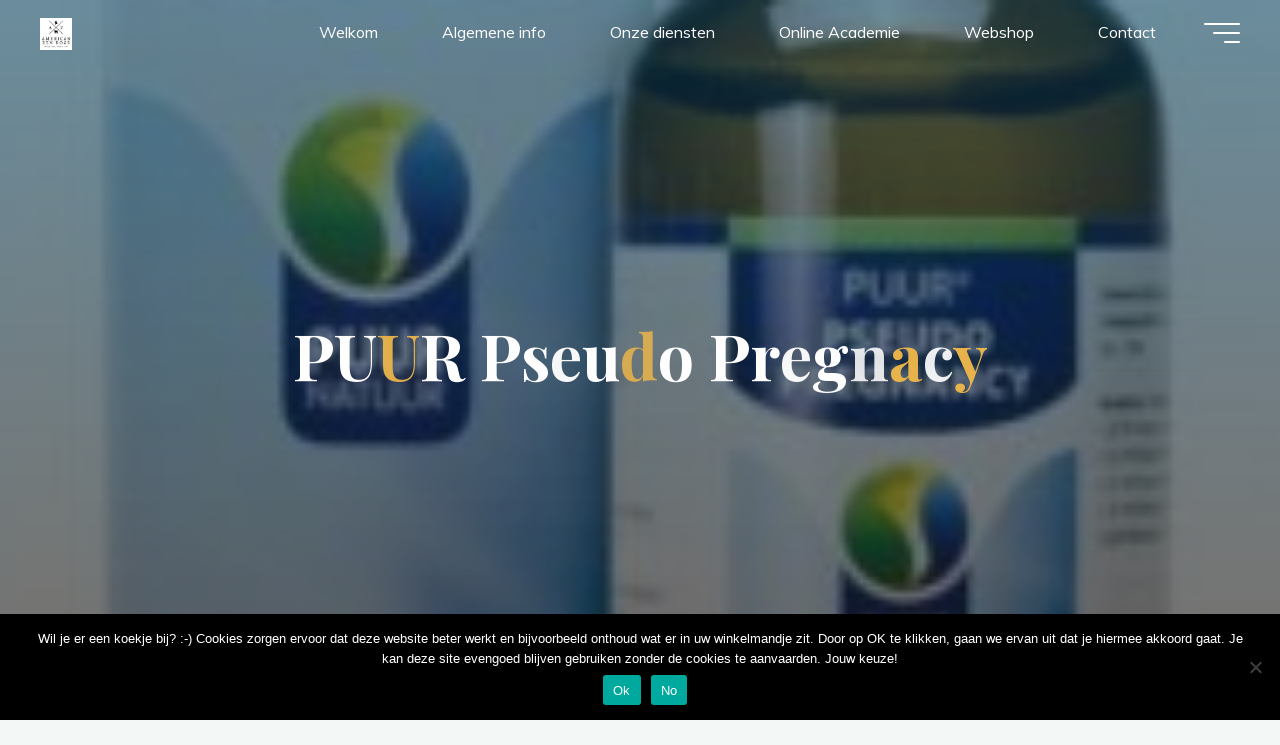

--- FILE ---
content_type: text/html; charset=UTF-8
request_url: https://americanzendogs.com/product/puur-pseudo-pregnacy/
body_size: 22372
content:
<!DOCTYPE html>
<html lang="nl-BE">
<head>
<meta name="viewport" content="width=device-width, user-scalable=yes, initial-scale=1.0">
<meta http-equiv="X-UA-Compatible" content="IE=edge" /><meta charset="UTF-8">
<link rel="profile" href="http://gmpg.org/xfn/11">
<meta name='robots' content='index, follow, max-image-preview:large, max-snippet:-1, max-video-preview:-1' />
	<style>img:is([sizes="auto" i], [sizes^="auto," i]) { contain-intrinsic-size: 3000px 1500px }</style>
	<script>window._wca = window._wca || [];</script>

	<!-- This site is optimized with the Yoast SEO plugin v26.7 - https://yoast.com/wordpress/plugins/seo/ -->
	<title>PUUR Pseudo Pregnacy - American Zen Dogs</title>
	<link rel="canonical" href="https://americanzendogs.com/product/puur-pseudo-pregnacy/" />
	<meta property="og:locale" content="nl_BE" />
	<meta property="og:type" content="article" />
	<meta property="og:title" content="PUUR Pseudo Pregnacy - American Zen Dogs" />
	<meta property="og:description" content="Bij wisselende stemmingen en ongemakken tijdens en na de loopsheid/cyclus bij teef. (Ook voor kat en konijn) Normaliseert het gedrag bij schijnzwangerschap Remt de melkgift &hellip;" />
	<meta property="og:url" content="https://americanzendogs.com/product/puur-pseudo-pregnacy/" />
	<meta property="og:site_name" content="American Zen Dogs" />
	<meta property="article:modified_time" content="2024-02-19T17:32:39+00:00" />
	<meta property="og:image" content="https://americanzendogs.com/wp-content/uploads/2023/04/pseudo.jpg" />
	<meta property="og:image:width" content="188" />
	<meta property="og:image:height" content="230" />
	<meta property="og:image:type" content="image/jpeg" />
	<meta name="twitter:card" content="summary_large_image" />
	<meta name="twitter:label1" content="Geschatte leestijd" />
	<meta name="twitter:data1" content="1 minuut" />
	<script type="application/ld+json" class="yoast-schema-graph">{"@context":"https://schema.org","@graph":[{"@type":"WebPage","@id":"https://americanzendogs.com/product/puur-pseudo-pregnacy/","url":"https://americanzendogs.com/product/puur-pseudo-pregnacy/","name":"PUUR Pseudo Pregnacy - American Zen Dogs","isPartOf":{"@id":"https://americanzendogs.com/#website"},"primaryImageOfPage":{"@id":"https://americanzendogs.com/product/puur-pseudo-pregnacy/#primaryimage"},"image":{"@id":"https://americanzendogs.com/product/puur-pseudo-pregnacy/#primaryimage"},"thumbnailUrl":"https://americanzendogs.com/wp-content/uploads/2023/04/pseudo.jpg","datePublished":"2023-04-15T08:34:09+00:00","dateModified":"2024-02-19T17:32:39+00:00","breadcrumb":{"@id":"https://americanzendogs.com/product/puur-pseudo-pregnacy/#breadcrumb"},"inLanguage":"nl-BE","potentialAction":[{"@type":"ReadAction","target":["https://americanzendogs.com/product/puur-pseudo-pregnacy/"]}]},{"@type":"ImageObject","inLanguage":"nl-BE","@id":"https://americanzendogs.com/product/puur-pseudo-pregnacy/#primaryimage","url":"https://americanzendogs.com/wp-content/uploads/2023/04/pseudo.jpg","contentUrl":"https://americanzendogs.com/wp-content/uploads/2023/04/pseudo.jpg","width":188,"height":230},{"@type":"BreadcrumbList","@id":"https://americanzendogs.com/product/puur-pseudo-pregnacy/#breadcrumb","itemListElement":[{"@type":"ListItem","position":1,"name":"Home","item":"https://americanzendogs.com/"},{"@type":"ListItem","position":2,"name":"Webshop","item":"https://americanzendogs.com/webshop/"},{"@type":"ListItem","position":3,"name":"PUUR Pseudo Pregnacy"}]},{"@type":"WebSite","@id":"https://americanzendogs.com/#website","url":"https://americanzendogs.com/","name":"American Zen Dogs","description":"Happy dog, happy you!","publisher":{"@id":"https://americanzendogs.com/#organization"},"potentialAction":[{"@type":"SearchAction","target":{"@type":"EntryPoint","urlTemplate":"https://americanzendogs.com/?s={search_term_string}"},"query-input":{"@type":"PropertyValueSpecification","valueRequired":true,"valueName":"search_term_string"}}],"inLanguage":"nl-BE"},{"@type":"Organization","@id":"https://americanzendogs.com/#organization","name":"Amercian Zen Dogs","url":"https://americanzendogs.com/","logo":{"@type":"ImageObject","inLanguage":"nl-BE","@id":"https://americanzendogs.com/#/schema/logo/image/","url":"https://americanzendogs.com/wp-content/uploads/2021/01/Logo-Az-dogs_PNG-e1612535528269.png","contentUrl":"https://americanzendogs.com/wp-content/uploads/2021/01/Logo-Az-dogs_PNG-e1612535528269.png","width":2048,"height":2048,"caption":"Amercian Zen Dogs"},"image":{"@id":"https://americanzendogs.com/#/schema/logo/image/"}}]}</script>
	<!-- / Yoast SEO plugin. -->


<link rel='dns-prefetch' href='//stats.wp.com' />
<link rel='dns-prefetch' href='//fonts.googleapis.com' />
<link rel="alternate" type="application/rss+xml" title="American Zen Dogs &raquo; feed" href="https://americanzendogs.com/feed/" />
<link rel="alternate" type="application/rss+xml" title="American Zen Dogs &raquo; reactiesfeed" href="https://americanzendogs.com/comments/feed/" />
<script>
window._wpemojiSettings = {"baseUrl":"https:\/\/s.w.org\/images\/core\/emoji\/16.0.1\/72x72\/","ext":".png","svgUrl":"https:\/\/s.w.org\/images\/core\/emoji\/16.0.1\/svg\/","svgExt":".svg","source":{"concatemoji":"https:\/\/americanzendogs.com\/wp-includes\/js\/wp-emoji-release.min.js?ver=6.8.3"}};
/*! This file is auto-generated */
!function(s,n){var o,i,e;function c(e){try{var t={supportTests:e,timestamp:(new Date).valueOf()};sessionStorage.setItem(o,JSON.stringify(t))}catch(e){}}function p(e,t,n){e.clearRect(0,0,e.canvas.width,e.canvas.height),e.fillText(t,0,0);var t=new Uint32Array(e.getImageData(0,0,e.canvas.width,e.canvas.height).data),a=(e.clearRect(0,0,e.canvas.width,e.canvas.height),e.fillText(n,0,0),new Uint32Array(e.getImageData(0,0,e.canvas.width,e.canvas.height).data));return t.every(function(e,t){return e===a[t]})}function u(e,t){e.clearRect(0,0,e.canvas.width,e.canvas.height),e.fillText(t,0,0);for(var n=e.getImageData(16,16,1,1),a=0;a<n.data.length;a++)if(0!==n.data[a])return!1;return!0}function f(e,t,n,a){switch(t){case"flag":return n(e,"\ud83c\udff3\ufe0f\u200d\u26a7\ufe0f","\ud83c\udff3\ufe0f\u200b\u26a7\ufe0f")?!1:!n(e,"\ud83c\udde8\ud83c\uddf6","\ud83c\udde8\u200b\ud83c\uddf6")&&!n(e,"\ud83c\udff4\udb40\udc67\udb40\udc62\udb40\udc65\udb40\udc6e\udb40\udc67\udb40\udc7f","\ud83c\udff4\u200b\udb40\udc67\u200b\udb40\udc62\u200b\udb40\udc65\u200b\udb40\udc6e\u200b\udb40\udc67\u200b\udb40\udc7f");case"emoji":return!a(e,"\ud83e\udedf")}return!1}function g(e,t,n,a){var r="undefined"!=typeof WorkerGlobalScope&&self instanceof WorkerGlobalScope?new OffscreenCanvas(300,150):s.createElement("canvas"),o=r.getContext("2d",{willReadFrequently:!0}),i=(o.textBaseline="top",o.font="600 32px Arial",{});return e.forEach(function(e){i[e]=t(o,e,n,a)}),i}function t(e){var t=s.createElement("script");t.src=e,t.defer=!0,s.head.appendChild(t)}"undefined"!=typeof Promise&&(o="wpEmojiSettingsSupports",i=["flag","emoji"],n.supports={everything:!0,everythingExceptFlag:!0},e=new Promise(function(e){s.addEventListener("DOMContentLoaded",e,{once:!0})}),new Promise(function(t){var n=function(){try{var e=JSON.parse(sessionStorage.getItem(o));if("object"==typeof e&&"number"==typeof e.timestamp&&(new Date).valueOf()<e.timestamp+604800&&"object"==typeof e.supportTests)return e.supportTests}catch(e){}return null}();if(!n){if("undefined"!=typeof Worker&&"undefined"!=typeof OffscreenCanvas&&"undefined"!=typeof URL&&URL.createObjectURL&&"undefined"!=typeof Blob)try{var e="postMessage("+g.toString()+"("+[JSON.stringify(i),f.toString(),p.toString(),u.toString()].join(",")+"));",a=new Blob([e],{type:"text/javascript"}),r=new Worker(URL.createObjectURL(a),{name:"wpTestEmojiSupports"});return void(r.onmessage=function(e){c(n=e.data),r.terminate(),t(n)})}catch(e){}c(n=g(i,f,p,u))}t(n)}).then(function(e){for(var t in e)n.supports[t]=e[t],n.supports.everything=n.supports.everything&&n.supports[t],"flag"!==t&&(n.supports.everythingExceptFlag=n.supports.everythingExceptFlag&&n.supports[t]);n.supports.everythingExceptFlag=n.supports.everythingExceptFlag&&!n.supports.flag,n.DOMReady=!1,n.readyCallback=function(){n.DOMReady=!0}}).then(function(){return e}).then(function(){var e;n.supports.everything||(n.readyCallback(),(e=n.source||{}).concatemoji?t(e.concatemoji):e.wpemoji&&e.twemoji&&(t(e.twemoji),t(e.wpemoji)))}))}((window,document),window._wpemojiSettings);
</script>
<link rel='stylesheet' id='hover-css-css' href='https://americanzendogs.com/wp-content/plugins/ultraaddons-elementor-lite/assets/vendor/hover-css/css/hover-min.css?ver=2.0.2.3' media='all' />
<link rel='stylesheet' id='NewsTicker-css' href='https://americanzendogs.com/wp-content/plugins/ultraaddons-elementor-lite/assets/vendor/css/breaking-news-ticker.css?ver=2.0.2.3' media='all' />
<link rel='stylesheet' id='swiffySlider-css' href='https://americanzendogs.com/wp-content/plugins/ultraaddons-elementor-lite/assets/vendor/swiffy-slider/dist/css/swiffy-slider.min.css?ver=2.0.2.3' media='all' />
<link rel='stylesheet' id='swiper-css' href='https://americanzendogs.com/wp-content/plugins/elementor/assets/lib/swiper/v8/css/swiper.min.css?ver=8.4.5' media='all' />
<link rel='stylesheet' id='navbarjs-css' href='https://americanzendogs.com/wp-content/plugins/ultraaddons-elementor-lite/assets/vendor/navbar/css/navbar.css?ver=2.0.2.3' media='all' />
<link rel='stylesheet' id='adv-pricing-css' href='https://americanzendogs.com/wp-content/plugins/ultraaddons-elementor-lite/assets/vendor/pricing/css/pricing.css?ver=2.0.2.3' media='all' />
<link rel='stylesheet' id='modal-video-css' href='https://americanzendogs.com/wp-content/plugins/ultraaddons-elementor-lite/assets/vendor/modal-video/css/modal-video.min.css?ver=2.0.2.3' media='all' />
<style id='wp-emoji-styles-inline-css'>

	img.wp-smiley, img.emoji {
		display: inline !important;
		border: none !important;
		box-shadow: none !important;
		height: 1em !important;
		width: 1em !important;
		margin: 0 0.07em !important;
		vertical-align: -0.1em !important;
		background: none !important;
		padding: 0 !important;
	}
</style>
<link rel='stylesheet' id='wp-block-library-css' href='https://americanzendogs.com/wp-includes/css/dist/block-library/style.min.css?ver=6.8.3' media='all' />
<style id='classic-theme-styles-inline-css'>
/*! This file is auto-generated */
.wp-block-button__link{color:#fff;background-color:#32373c;border-radius:9999px;box-shadow:none;text-decoration:none;padding:calc(.667em + 2px) calc(1.333em + 2px);font-size:1.125em}.wp-block-file__button{background:#32373c;color:#fff;text-decoration:none}
</style>
<link rel='stylesheet' id='activecampaign-form-block-css' href='https://americanzendogs.com/wp-content/plugins/activecampaign-subscription-forms/activecampaign-form-block/build/style-index.css?ver=1766427374' media='all' />
<style id='ce4wp-subscribe-style-inline-css'>
.wp-block-ce4wp-subscribe{max-width:840px;margin:0 auto}.wp-block-ce4wp-subscribe .title{margin-bottom:0}.wp-block-ce4wp-subscribe .subTitle{margin-top:0;font-size:0.8em}.wp-block-ce4wp-subscribe .disclaimer{margin-top:5px;font-size:0.8em}.wp-block-ce4wp-subscribe .disclaimer .disclaimer-label{margin-left:10px}.wp-block-ce4wp-subscribe .inputBlock{width:100%;margin-bottom:10px}.wp-block-ce4wp-subscribe .inputBlock input{width:100%}.wp-block-ce4wp-subscribe .inputBlock label{display:inline-block}.wp-block-ce4wp-subscribe .submit-button{margin-top:25px;display:block}.wp-block-ce4wp-subscribe .required-text{display:inline-block;margin:0;padding:0;margin-left:0.3em}.wp-block-ce4wp-subscribe .onSubmission{height:0;max-width:840px;margin:0 auto}.wp-block-ce4wp-subscribe .firstNameSummary .lastNameSummary{text-transform:capitalize}.wp-block-ce4wp-subscribe .ce4wp-inline-notification{display:flex;flex-direction:row;align-items:center;padding:13px 10px;width:100%;height:40px;border-style:solid;border-color:orange;border-width:1px;border-left-width:4px;border-radius:3px;background:rgba(255,133,15,0.1);flex:none;order:0;flex-grow:1;margin:0px 0px}.wp-block-ce4wp-subscribe .ce4wp-inline-warning-text{font-style:normal;font-weight:normal;font-size:16px;line-height:20px;display:flex;align-items:center;color:#571600;margin-left:9px}.wp-block-ce4wp-subscribe .ce4wp-inline-warning-icon{color:orange}.wp-block-ce4wp-subscribe .ce4wp-inline-warning-arrow{color:#571600;margin-left:auto}.wp-block-ce4wp-subscribe .ce4wp-banner-clickable{cursor:pointer}.ce4wp-link{cursor:pointer}

.no-flex{display:block}.sub-header{margin-bottom:1em}


</style>
<link rel='stylesheet' id='mediaelement-css' href='https://americanzendogs.com/wp-includes/js/mediaelement/mediaelementplayer-legacy.min.css?ver=4.2.17' media='all' />
<link rel='stylesheet' id='wp-mediaelement-css' href='https://americanzendogs.com/wp-includes/js/mediaelement/wp-mediaelement.min.css?ver=6.8.3' media='all' />
<style id='jetpack-sharing-buttons-style-inline-css'>
.jetpack-sharing-buttons__services-list{display:flex;flex-direction:row;flex-wrap:wrap;gap:0;list-style-type:none;margin:5px;padding:0}.jetpack-sharing-buttons__services-list.has-small-icon-size{font-size:12px}.jetpack-sharing-buttons__services-list.has-normal-icon-size{font-size:16px}.jetpack-sharing-buttons__services-list.has-large-icon-size{font-size:24px}.jetpack-sharing-buttons__services-list.has-huge-icon-size{font-size:36px}@media print{.jetpack-sharing-buttons__services-list{display:none!important}}.editor-styles-wrapper .wp-block-jetpack-sharing-buttons{gap:0;padding-inline-start:0}ul.jetpack-sharing-buttons__services-list.has-background{padding:1.25em 2.375em}
</style>
<style id='global-styles-inline-css'>
:root{--wp--preset--aspect-ratio--square: 1;--wp--preset--aspect-ratio--4-3: 4/3;--wp--preset--aspect-ratio--3-4: 3/4;--wp--preset--aspect-ratio--3-2: 3/2;--wp--preset--aspect-ratio--2-3: 2/3;--wp--preset--aspect-ratio--16-9: 16/9;--wp--preset--aspect-ratio--9-16: 9/16;--wp--preset--color--black: #000000;--wp--preset--color--cyan-bluish-gray: #abb8c3;--wp--preset--color--white: #ffffff;--wp--preset--color--pale-pink: #f78da7;--wp--preset--color--vivid-red: #cf2e2e;--wp--preset--color--luminous-vivid-orange: #ff6900;--wp--preset--color--luminous-vivid-amber: #fcb900;--wp--preset--color--light-green-cyan: #7bdcb5;--wp--preset--color--vivid-green-cyan: #00d084;--wp--preset--color--pale-cyan-blue: #8ed1fc;--wp--preset--color--vivid-cyan-blue: #0693e3;--wp--preset--color--vivid-purple: #9b51e0;--wp--preset--color--accent-1: #E9B44C;--wp--preset--color--accent-2: #0F8B8D;--wp--preset--color--headings: #162521;--wp--preset--color--sitetext: #707070;--wp--preset--color--sitebg: #FFFFFF;--wp--preset--gradient--vivid-cyan-blue-to-vivid-purple: linear-gradient(135deg,rgba(6,147,227,1) 0%,rgb(155,81,224) 100%);--wp--preset--gradient--light-green-cyan-to-vivid-green-cyan: linear-gradient(135deg,rgb(122,220,180) 0%,rgb(0,208,130) 100%);--wp--preset--gradient--luminous-vivid-amber-to-luminous-vivid-orange: linear-gradient(135deg,rgba(252,185,0,1) 0%,rgba(255,105,0,1) 100%);--wp--preset--gradient--luminous-vivid-orange-to-vivid-red: linear-gradient(135deg,rgba(255,105,0,1) 0%,rgb(207,46,46) 100%);--wp--preset--gradient--very-light-gray-to-cyan-bluish-gray: linear-gradient(135deg,rgb(238,238,238) 0%,rgb(169,184,195) 100%);--wp--preset--gradient--cool-to-warm-spectrum: linear-gradient(135deg,rgb(74,234,220) 0%,rgb(151,120,209) 20%,rgb(207,42,186) 40%,rgb(238,44,130) 60%,rgb(251,105,98) 80%,rgb(254,248,76) 100%);--wp--preset--gradient--blush-light-purple: linear-gradient(135deg,rgb(255,206,236) 0%,rgb(152,150,240) 100%);--wp--preset--gradient--blush-bordeaux: linear-gradient(135deg,rgb(254,205,165) 0%,rgb(254,45,45) 50%,rgb(107,0,62) 100%);--wp--preset--gradient--luminous-dusk: linear-gradient(135deg,rgb(255,203,112) 0%,rgb(199,81,192) 50%,rgb(65,88,208) 100%);--wp--preset--gradient--pale-ocean: linear-gradient(135deg,rgb(255,245,203) 0%,rgb(182,227,212) 50%,rgb(51,167,181) 100%);--wp--preset--gradient--electric-grass: linear-gradient(135deg,rgb(202,248,128) 0%,rgb(113,206,126) 100%);--wp--preset--gradient--midnight: linear-gradient(135deg,rgb(2,3,129) 0%,rgb(40,116,252) 100%);--wp--preset--font-size--small: 10px;--wp--preset--font-size--medium: 20px;--wp--preset--font-size--large: 25px;--wp--preset--font-size--x-large: 42px;--wp--preset--font-size--normal: 16px;--wp--preset--font-size--larger: 40px;--wp--preset--spacing--20: 0.44rem;--wp--preset--spacing--30: 0.67rem;--wp--preset--spacing--40: 1rem;--wp--preset--spacing--50: 1.5rem;--wp--preset--spacing--60: 2.25rem;--wp--preset--spacing--70: 3.38rem;--wp--preset--spacing--80: 5.06rem;--wp--preset--shadow--natural: 6px 6px 9px rgba(0, 0, 0, 0.2);--wp--preset--shadow--deep: 12px 12px 50px rgba(0, 0, 0, 0.4);--wp--preset--shadow--sharp: 6px 6px 0px rgba(0, 0, 0, 0.2);--wp--preset--shadow--outlined: 6px 6px 0px -3px rgba(255, 255, 255, 1), 6px 6px rgba(0, 0, 0, 1);--wp--preset--shadow--crisp: 6px 6px 0px rgba(0, 0, 0, 1);}:where(.is-layout-flex){gap: 0.5em;}:where(.is-layout-grid){gap: 0.5em;}body .is-layout-flex{display: flex;}.is-layout-flex{flex-wrap: wrap;align-items: center;}.is-layout-flex > :is(*, div){margin: 0;}body .is-layout-grid{display: grid;}.is-layout-grid > :is(*, div){margin: 0;}:where(.wp-block-columns.is-layout-flex){gap: 2em;}:where(.wp-block-columns.is-layout-grid){gap: 2em;}:where(.wp-block-post-template.is-layout-flex){gap: 1.25em;}:where(.wp-block-post-template.is-layout-grid){gap: 1.25em;}.has-black-color{color: var(--wp--preset--color--black) !important;}.has-cyan-bluish-gray-color{color: var(--wp--preset--color--cyan-bluish-gray) !important;}.has-white-color{color: var(--wp--preset--color--white) !important;}.has-pale-pink-color{color: var(--wp--preset--color--pale-pink) !important;}.has-vivid-red-color{color: var(--wp--preset--color--vivid-red) !important;}.has-luminous-vivid-orange-color{color: var(--wp--preset--color--luminous-vivid-orange) !important;}.has-luminous-vivid-amber-color{color: var(--wp--preset--color--luminous-vivid-amber) !important;}.has-light-green-cyan-color{color: var(--wp--preset--color--light-green-cyan) !important;}.has-vivid-green-cyan-color{color: var(--wp--preset--color--vivid-green-cyan) !important;}.has-pale-cyan-blue-color{color: var(--wp--preset--color--pale-cyan-blue) !important;}.has-vivid-cyan-blue-color{color: var(--wp--preset--color--vivid-cyan-blue) !important;}.has-vivid-purple-color{color: var(--wp--preset--color--vivid-purple) !important;}.has-black-background-color{background-color: var(--wp--preset--color--black) !important;}.has-cyan-bluish-gray-background-color{background-color: var(--wp--preset--color--cyan-bluish-gray) !important;}.has-white-background-color{background-color: var(--wp--preset--color--white) !important;}.has-pale-pink-background-color{background-color: var(--wp--preset--color--pale-pink) !important;}.has-vivid-red-background-color{background-color: var(--wp--preset--color--vivid-red) !important;}.has-luminous-vivid-orange-background-color{background-color: var(--wp--preset--color--luminous-vivid-orange) !important;}.has-luminous-vivid-amber-background-color{background-color: var(--wp--preset--color--luminous-vivid-amber) !important;}.has-light-green-cyan-background-color{background-color: var(--wp--preset--color--light-green-cyan) !important;}.has-vivid-green-cyan-background-color{background-color: var(--wp--preset--color--vivid-green-cyan) !important;}.has-pale-cyan-blue-background-color{background-color: var(--wp--preset--color--pale-cyan-blue) !important;}.has-vivid-cyan-blue-background-color{background-color: var(--wp--preset--color--vivid-cyan-blue) !important;}.has-vivid-purple-background-color{background-color: var(--wp--preset--color--vivid-purple) !important;}.has-black-border-color{border-color: var(--wp--preset--color--black) !important;}.has-cyan-bluish-gray-border-color{border-color: var(--wp--preset--color--cyan-bluish-gray) !important;}.has-white-border-color{border-color: var(--wp--preset--color--white) !important;}.has-pale-pink-border-color{border-color: var(--wp--preset--color--pale-pink) !important;}.has-vivid-red-border-color{border-color: var(--wp--preset--color--vivid-red) !important;}.has-luminous-vivid-orange-border-color{border-color: var(--wp--preset--color--luminous-vivid-orange) !important;}.has-luminous-vivid-amber-border-color{border-color: var(--wp--preset--color--luminous-vivid-amber) !important;}.has-light-green-cyan-border-color{border-color: var(--wp--preset--color--light-green-cyan) !important;}.has-vivid-green-cyan-border-color{border-color: var(--wp--preset--color--vivid-green-cyan) !important;}.has-pale-cyan-blue-border-color{border-color: var(--wp--preset--color--pale-cyan-blue) !important;}.has-vivid-cyan-blue-border-color{border-color: var(--wp--preset--color--vivid-cyan-blue) !important;}.has-vivid-purple-border-color{border-color: var(--wp--preset--color--vivid-purple) !important;}.has-vivid-cyan-blue-to-vivid-purple-gradient-background{background: var(--wp--preset--gradient--vivid-cyan-blue-to-vivid-purple) !important;}.has-light-green-cyan-to-vivid-green-cyan-gradient-background{background: var(--wp--preset--gradient--light-green-cyan-to-vivid-green-cyan) !important;}.has-luminous-vivid-amber-to-luminous-vivid-orange-gradient-background{background: var(--wp--preset--gradient--luminous-vivid-amber-to-luminous-vivid-orange) !important;}.has-luminous-vivid-orange-to-vivid-red-gradient-background{background: var(--wp--preset--gradient--luminous-vivid-orange-to-vivid-red) !important;}.has-very-light-gray-to-cyan-bluish-gray-gradient-background{background: var(--wp--preset--gradient--very-light-gray-to-cyan-bluish-gray) !important;}.has-cool-to-warm-spectrum-gradient-background{background: var(--wp--preset--gradient--cool-to-warm-spectrum) !important;}.has-blush-light-purple-gradient-background{background: var(--wp--preset--gradient--blush-light-purple) !important;}.has-blush-bordeaux-gradient-background{background: var(--wp--preset--gradient--blush-bordeaux) !important;}.has-luminous-dusk-gradient-background{background: var(--wp--preset--gradient--luminous-dusk) !important;}.has-pale-ocean-gradient-background{background: var(--wp--preset--gradient--pale-ocean) !important;}.has-electric-grass-gradient-background{background: var(--wp--preset--gradient--electric-grass) !important;}.has-midnight-gradient-background{background: var(--wp--preset--gradient--midnight) !important;}.has-small-font-size{font-size: var(--wp--preset--font-size--small) !important;}.has-medium-font-size{font-size: var(--wp--preset--font-size--medium) !important;}.has-large-font-size{font-size: var(--wp--preset--font-size--large) !important;}.has-x-large-font-size{font-size: var(--wp--preset--font-size--x-large) !important;}
:where(.wp-block-post-template.is-layout-flex){gap: 1.25em;}:where(.wp-block-post-template.is-layout-grid){gap: 1.25em;}
:where(.wp-block-columns.is-layout-flex){gap: 2em;}:where(.wp-block-columns.is-layout-grid){gap: 2em;}
:root :where(.wp-block-pullquote){font-size: 1.5em;line-height: 1.6;}
</style>
<link rel='stylesheet' id='cookie-notice-front-css' href='https://americanzendogs.com/wp-content/plugins/cookie-notice/css/front.min.css?ver=2.5.11' media='all' />
<link rel='stylesheet' id='nujo-reward-points-css' href='https://americanzendogs.com/wp-content/plugins/easy-loyalty-points-and-rewards-for-woocommerce/public/css/nujo-reward-points-public.css?ver=1.4.0' media='all' />
<link rel='stylesheet' id='photoswipe-css' href='https://americanzendogs.com/wp-content/plugins/woocommerce/assets/css/photoswipe/photoswipe.min.css?ver=10.4.3' media='all' />
<link rel='stylesheet' id='photoswipe-default-skin-css' href='https://americanzendogs.com/wp-content/plugins/woocommerce/assets/css/photoswipe/default-skin/default-skin.min.css?ver=10.4.3' media='all' />
<link rel='stylesheet' id='woocommerce-layout-css' href='https://americanzendogs.com/wp-content/plugins/woocommerce/assets/css/woocommerce-layout.css?ver=10.4.3' media='all' />
<style id='woocommerce-layout-inline-css'>

	.infinite-scroll .woocommerce-pagination {
		display: none;
	}
</style>
<link rel='stylesheet' id='woocommerce-smallscreen-css' href='https://americanzendogs.com/wp-content/plugins/woocommerce/assets/css/woocommerce-smallscreen.css?ver=10.4.3' media='only screen and (max-width: 768px)' />
<link rel='stylesheet' id='woocommerce-general-css' href='https://americanzendogs.com/wp-content/plugins/woocommerce/assets/css/woocommerce.css?ver=10.4.3' media='all' />
<style id='woocommerce-inline-inline-css'>
.woocommerce form .form-row .required { visibility: visible; }
</style>
<link rel='stylesheet' id='animate-css' href='https://americanzendogs.com/wp-content/plugins/ultraaddons-elementor-lite/assets/vendor/css/animate.min.css?ver=2.0.2.3' media='all' />
<link rel='stylesheet' id='elementor-icons-css' href='https://americanzendogs.com/wp-content/plugins/elementor/assets/lib/eicons/css/elementor-icons.min.css?ver=5.45.0' media='all' />
<link rel='stylesheet' id='elementor-frontend-css' href='https://americanzendogs.com/wp-content/plugins/elementor/assets/css/frontend.min.css?ver=3.34.1' media='all' />
<link rel='stylesheet' id='elementor-post-1445-css' href='https://americanzendogs.com/wp-content/uploads/elementor/css/post-1445.css?ver=1768661461' media='all' />
<link rel='stylesheet' id='ultraaddons-widgets-style-css' href='https://americanzendogs.com/wp-content/plugins/ultraaddons-elementor-lite/assets/css/widgets.css?ver=2.0.2.3' media='all' />
<link rel='stylesheet' id='ultraaddons-advance-heading-css' href='https://americanzendogs.com/wp-content/plugins/ultraaddons-elementor-lite/assets/css/widgets/advance-heading.css?ver=2.0.2.3' media='all' />
<link rel='stylesheet' id='ultraaddons-info-box-css' href='https://americanzendogs.com/wp-content/plugins/ultraaddons-elementor-lite/assets/css/widgets/info-box.css?ver=2.0.2.3' media='all' />
<link rel='stylesheet' id='ultraaddons-countdown-timer-css' href='https://americanzendogs.com/wp-content/plugins/ultraaddons-elementor-lite/assets/css/widgets/countdown-timer.css?ver=2.0.2.3' media='all' />
<link rel='stylesheet' id='ultraaddons-cart-css' href='https://americanzendogs.com/wp-content/plugins/ultraaddons-elementor-lite/assets/css/widgets/cart.css?ver=2.0.2.3' media='all' />
<link rel='stylesheet' id='ultraaddons-product-table-css' href='https://americanzendogs.com/wp-content/plugins/ultraaddons-elementor-lite/assets/css/widgets/product-table.css?ver=2.0.2.3' media='all' />
<link rel='stylesheet' id='ultraaddons-contact-form7-css' href='https://americanzendogs.com/wp-content/plugins/ultraaddons-elementor-lite/assets/css/widgets/contact-form7.css?ver=2.0.2.3' media='all' />
<link rel='stylesheet' id='ultraaddons-icon-box-css' href='https://americanzendogs.com/wp-content/plugins/ultraaddons-elementor-lite/assets/css/widgets/icon-box.css?ver=2.0.2.3' media='all' />
<link rel='stylesheet' id='ultraaddons-wc-products-css' href='https://americanzendogs.com/wp-content/plugins/ultraaddons-elementor-lite/assets/css/widgets/wc-products.css?ver=2.0.2.3' media='all' />
<link rel='stylesheet' id='ultraaddons-testimonial-box-css' href='https://americanzendogs.com/wp-content/plugins/ultraaddons-elementor-lite/assets/css/widgets/testimonial-box.css?ver=2.0.2.3' media='all' />
<link rel='stylesheet' id='ultraaddons-team-box-css' href='https://americanzendogs.com/wp-content/plugins/ultraaddons-elementor-lite/assets/css/widgets/team-box.css?ver=2.0.2.3' media='all' />
<link rel='stylesheet' id='ultraaddons-gallery-box-css' href='https://americanzendogs.com/wp-content/plugins/ultraaddons-elementor-lite/assets/css/widgets/gallery-box.css?ver=2.0.2.3' media='all' />
<link rel='stylesheet' id='ultraaddons-offer-card-css' href='https://americanzendogs.com/wp-content/plugins/ultraaddons-elementor-lite/assets/css/widgets/offer-card.css?ver=2.0.2.3' media='all' />
<link rel='stylesheet' id='ultraaddons-recent-blog-css' href='https://americanzendogs.com/wp-content/plugins/ultraaddons-elementor-lite/assets/css/widgets/recent-blog.css?ver=2.0.2.3' media='all' />
<link rel='stylesheet' id='ultraaddons-wordpress-plugin-stats-css' href='https://americanzendogs.com/wp-content/plugins/ultraaddons-elementor-lite/assets/css/widgets/wordpress-plugin-stats.css?ver=2.0.2.3' media='all' />
<link rel='stylesheet' id='ultraaddons-post-title-css' href='https://americanzendogs.com/wp-content/plugins/ultraaddons-elementor-lite/assets/css/widgets/post-title.css?ver=2.0.2.3' media='all' />
<link rel='stylesheet' id='ultraaddons-breadcrumb-css' href='https://americanzendogs.com/wp-content/plugins/ultraaddons-elementor-lite/assets/css/widgets/breadcrumb.css?ver=2.0.2.3' media='all' />
<link rel='stylesheet' id='ultraaddons-alert-css' href='https://americanzendogs.com/wp-content/plugins/ultraaddons-elementor-lite/assets/css/widgets/alert.css?ver=2.0.2.3' media='all' />
<link rel='stylesheet' id='ultraaddons-timeline-css' href='https://americanzendogs.com/wp-content/plugins/ultraaddons-elementor-lite/assets/css/widgets/timeline.css?ver=2.0.2.3' media='all' />
<link rel='stylesheet' id='ultraaddons-image-accordion-css' href='https://americanzendogs.com/wp-content/plugins/ultraaddons-elementor-lite/assets/css/widgets/image-accordion.css?ver=2.0.2.3' media='all' />
<link rel='stylesheet' id='ultraaddons-product-accordion-css' href='https://americanzendogs.com/wp-content/plugins/ultraaddons-elementor-lite/assets/css/widgets/product-accordion.css?ver=2.0.2.3' media='all' />
<link rel='stylesheet' id='ultraaddons-accordion-css' href='https://americanzendogs.com/wp-content/plugins/ultraaddons-elementor-lite/assets/css/widgets/accordion.css?ver=2.0.2.3' media='all' />
<link rel='stylesheet' id='ultraaddons-drop-caps-css' href='https://americanzendogs.com/wp-content/plugins/ultraaddons-elementor-lite/assets/css/widgets/drop-caps.css?ver=2.0.2.3' media='all' />
<link rel='stylesheet' id='ultraaddons-animated-headline-css' href='https://americanzendogs.com/wp-content/plugins/ultraaddons-elementor-lite/assets/css/widgets/animated-headline.css?ver=2.0.2.3' media='all' />
<link rel='stylesheet' id='ultraaddons-dual-color-heading-css' href='https://americanzendogs.com/wp-content/plugins/ultraaddons-elementor-lite/assets/css/widgets/dual-color-heading.css?ver=2.0.2.3' media='all' />
<link rel='stylesheet' id='ultraaddons-step-flow-css' href='https://americanzendogs.com/wp-content/plugins/ultraaddons-elementor-lite/assets/css/widgets/step-flow.css?ver=2.0.2.3' media='all' />
<link rel='stylesheet' id='ultraaddons-news-ticker-css' href='https://americanzendogs.com/wp-content/plugins/ultraaddons-elementor-lite/assets/css/widgets/news-ticker.css?ver=2.0.2.3' media='all' />
<link rel='stylesheet' id='ultraaddons-card-css' href='https://americanzendogs.com/wp-content/plugins/ultraaddons-elementor-lite/assets/css/widgets/card.css?ver=2.0.2.3' media='all' />
<link rel='stylesheet' id='ultraaddons-skill-chart-css' href='https://americanzendogs.com/wp-content/plugins/ultraaddons-elementor-lite/assets/css/widgets/skill-chart.css?ver=2.0.2.3' media='all' />
<link rel='stylesheet' id='ultraaddons-work-hour-css' href='https://americanzendogs.com/wp-content/plugins/ultraaddons-elementor-lite/assets/css/widgets/work-hour.css?ver=2.0.2.3' media='all' />
<link rel='stylesheet' id='ultraaddons-product-flip-css' href='https://americanzendogs.com/wp-content/plugins/ultraaddons-elementor-lite/assets/css/widgets/product-flip.css?ver=2.0.2.3' media='all' />
<link rel='stylesheet' id='ultraaddons-product-carousel-css' href='https://americanzendogs.com/wp-content/plugins/ultraaddons-elementor-lite/assets/css/widgets/product-carousel.css?ver=2.0.2.3' media='all' />
<link rel='stylesheet' id='ultraaddons-image-hover-3d-css' href='https://americanzendogs.com/wp-content/plugins/ultraaddons-elementor-lite/assets/css/widgets/image-hover-3d.css?ver=2.0.2.3' media='all' />
<link rel='stylesheet' id='ultraaddons-post-timeline-css' href='https://americanzendogs.com/wp-content/plugins/ultraaddons-elementor-lite/assets/css/widgets/post-timeline.css?ver=2.0.2.3' media='all' />
<link rel='stylesheet' id='ultraaddons-moving-letters-css' href='https://americanzendogs.com/wp-content/plugins/ultraaddons-elementor-lite/assets/css/widgets/moving-letters.css?ver=2.0.2.3' media='all' />
<link rel='stylesheet' id='ultraaddons-product-grid-css' href='https://americanzendogs.com/wp-content/plugins/ultraaddons-elementor-lite/assets/css/widgets/product-grid.css?ver=2.0.2.3' media='all' />
<link rel='stylesheet' id='ultraaddons-hotspot-css' href='https://americanzendogs.com/wp-content/plugins/ultraaddons-elementor-lite/assets/css/widgets/hotspot.css?ver=2.0.2.3' media='all' />
<link rel='stylesheet' id='ultraaddons-product-category-grid-css' href='https://americanzendogs.com/wp-content/plugins/ultraaddons-elementor-lite/assets/css/widgets/product-category-grid.css?ver=2.0.2.3' media='all' />
<link rel='stylesheet' id='ultraaddons-hero-slider-css' href='https://americanzendogs.com/wp-content/plugins/ultraaddons-elementor-lite/assets/css/widgets/hero-slider.css?ver=2.0.2.3' media='all' />
<link rel='stylesheet' id='ultraaddons-navigation-menu-css' href='https://americanzendogs.com/wp-content/plugins/ultraaddons-elementor-lite/assets/css/widgets/navigation-menu.css?ver=2.0.2.3' media='all' />
<link rel='stylesheet' id='ultraaddons-formidable-form-css' href='https://americanzendogs.com/wp-content/plugins/ultraaddons-elementor-lite/assets/css/widgets/formidable-form.css?ver=2.0.2.3' media='all' />
<link rel='stylesheet' id='ultraaddons-caldera-forms-css' href='https://americanzendogs.com/wp-content/plugins/ultraaddons-elementor-lite/assets/css/widgets/caldera-forms.css?ver=2.0.2.3' media='all' />
<link rel='stylesheet' id='ultraaddons-icon-font-css' href='https://americanzendogs.com/wp-content/plugins/ultraaddons-elementor-lite/assets/icons/ultraaddons/css/ultraaddons.css?ver=2.0.2.3' media='all' />
<link rel='stylesheet' id='ultraaddons-extra-icons-style-css' href='https://americanzendogs.com/wp-content/plugins/ultraaddons-elementor-lite/assets/icons/ultra-addons-extra/css/fontello.css?ver=2.0.2.3' media='all' />
<link rel='stylesheet' id='bravada-themefonts-css' href='https://americanzendogs.com/wp-content/themes/bravada/resources/fonts/fontfaces.css?ver=1.2.0' media='all' />
<link rel='stylesheet' id='bravada-googlefonts-css' href='//fonts.googleapis.com/css?family=Muli%3A%7CPlayfair+Display%3A%7CMuli%3A100%2C200%2C300%2C400%2C500%2C600%2C700%2C800%2C900%7CPlayfair+Display%3A700&#038;ver=1.2.0' media='all' />
<link rel='stylesheet' id='bravada-main-css' href='https://americanzendogs.com/wp-content/themes/bravada/style.css?ver=1.2.0' media='all' />
<style id='bravada-main-inline-css'>
 body:not(.bravada-landing-page) #container, #colophon-inside, .footer-inside, #breadcrumbs-container-inside { margin: 0 auto; max-width: 1240px; } body:not(.bravada-landing-page) #container { max-width: calc( 1240px - 4em ); } #primary { width: 320px; } #secondary { width: 320px; } #container.one-column .main { width: 100%; } #container.two-columns-right #secondary { float: right; } #container.two-columns-right .main, .two-columns-right #breadcrumbs { width: calc( 100% - 320px ); float: left; } #container.two-columns-left #primary { float: left; } #container.two-columns-left .main, .two-columns-left #breadcrumbs { width: calc( 100% - 320px ); float: right; } #container.three-columns-right #primary, #container.three-columns-left #primary, #container.three-columns-sided #primary { float: left; } #container.three-columns-right #secondary, #container.three-columns-left #secondary, #container.three-columns-sided #secondary { float: left; } #container.three-columns-right #primary, #container.three-columns-left #secondary { margin-left: 0%; margin-right: 0%; } #container.three-columns-right .main, .three-columns-right #breadcrumbs { width: calc( 100% - 640px ); float: left; } #container.three-columns-left .main, .three-columns-left #breadcrumbs { width: calc( 100% - 640px ); float: right; } #container.three-columns-sided #secondary { float: right; } #container.three-columns-sided .main, .three-columns-sided #breadcrumbs { width: calc( 100% - 640px ); float: right; } .three-columns-sided #breadcrumbs { margin: 0 calc( 0% + 320px ) 0 -1920px; } #site-text { clip: rect(1px, 1px, 1px, 1px); height: 1px; overflow: hidden; position: absolute !important; width: 1px; word-wrap: normal !important; } html { font-family: Muli; font-size: 16px; font-weight: 400; line-height: 1.8; ; } #site-title { font-family: Playfair Display; font-size: 1.3em; font-weight: 700; } #site-text { ; } nav#mobile-menu #mobile-nav a { font-family: Playfair Display; font-size: 2.5em; font-weight: 700; font-size: clamp(1.3rem, 5vw, 2.5em); ; } nav#mobile-menu #mobile-nav ul.sub-menu a { font-size: clamp(1.1rem, 4vw, 2em); } nav#mobile-menu input[type=search] { font-family: Playfair Display; } .widget-title, #comments-title, #reply-title, .related-posts .related-main-title, .main .author-info .page-title { font-family: Playfair Display; font-size: 1.2em; font-weight: 700; line-height: 2; margin-bottom: 0.5em; ; } .widget-title::after, #comments-title::after, #reply-title::after, .related-posts .related-main-title::after { margin-bottom: 0.5em; } .widget-container { font-family: Muli; font-size: 1em; font-weight: 400; } .widget-container ul li { line-height: 1.8; ; } .entry-title, .main .page-title { font-family: Playfair Display; font-size: 1.7em; font-weight: 700; ; } body:not(.single) .entry-meta > span { font-family: Muli; font-size: 1em; font-weight: 300; ; } /* single post titles/metas */ #header-page-title .entry-title, .singular-title, .lp-staticslider .staticslider-caption-title, .seriousslider-theme .seriousslider-caption-title { font-family: Playfair Display; font-size: 5em; font-weight: 700; font-size: clamp(2.5em, 5vw, 5em ); line-height: 1.3; ; } .single .entry-meta > span { font-family: Muli; font-size: 1.1em; font-weight: 300; ; } h1 { font-size: 2.33em; } h2 { font-size: 2.06em; } h3 { font-size: 1.79em; } h4 { font-size: 1.52em; } h5 { font-size: 1.25em; } h6 { font-size: 0.98em; } h1, h2, h3, h4 { font-family: Playfair Display; font-weight: 700; ; } .entry-content h1, .entry-summary h1, .entry-content h2, .entry-summary h2, .entry-content h3, .entry-summary h3, .entry-content h4, .entry-summary h4, .entry-content h5, .entry-summary h5, .entry-content h6, .entry-summary h6 { line-height: 1.2; margin-bottom: 0.5em; } .lp-section-header .lp-section-desc, .lp-box-title, .lp-tt-title, #nav-fixed a + a, #nav-below span, .lp-blocks.lp-blocks1 .lp-block .lp-block-readmore { font-family: Playfair Display; } .lp-section-header .lp-section-title { font-family: Muli; } blockquote cite { font-family: Muli; } :root { --bravada-accent-1: #E9B44C; --bravada-accent-2: #0F8B8D; } .bravada-accent-1 { color: #E9B44C; } .bravada-accent-2 { color: #0F8B8D; } .bravada-accent-1-bg { background-color: #E9B44C; } .bravada-accent-2-bg { background-color: #0F8B8D; } body { color: #707070; background-color: #F3F7F6; } .lp-staticslider .staticslider-caption-text a { color: #FFFFFF; } #site-header-main, .menu-search-animated .searchform input[type="search"], #access .menu-search-animated .searchform, .site-header-bottom-fixed, .bravada-over-menu .site-header-bottom.header-fixed .site-header-bottom-fixed { background-color: #FFFFFF; } .bravada-over-menu .site-header-bottom-fixed { background: transparent; } .bravada-over-menu .header-fixed.site-header-bottom #site-title a, .bravada-over-menu .header-fixed.site-header-bottom #site-description { color: #E9B44C; } .bravada-over-menu #site-title a, .bravada-over-menu #site-description, .bravada-over-menu #access > div > ul > li, .bravada-over-menu #access > div > ul > li > a, .bravada-over-menu .site-header-bottom:not(.header-fixed) #nav-toggle, #breadcrumbs-container span, #breadcrumbs-container a, #breadcrumbs-container i { color: #FFFFFF; } #bmobile #site-title a { color: #E9B44C; } #site-title a::before { background: #E9B44C; } body:not(.bravada-over-menu) .site-header-bottom #site-title a::before, .bravada-over-menu .header-fixed.site-header-bottom #site-title a::before { background: #0F8B8D; } body:not(.bravada-over-menu) .site-header-bottom #site-title a:hover { color: #E9B44C; } #site-title a:hover::before { background: #0F8B8D; } #access > div > ul > li, #access > div > ul > li > a, .bravada-over-menu .header-fixed.site-header-bottom #access > div > ul > li:not([class*='current']), .bravada-over-menu .header-fixed.site-header-bottom #access > div > ul > li:not([class*='current']) > a { color: #444444; } .hamburger span { background-color: #444444; } #mobile-menu, nav#mobile-menu #mobile-nav a { color: #FFFFFF; } nav#mobile-menu #mobile-nav > li.current_page_item > a, nav#mobile-menu #mobile-nav > li.current-menu-item > a, nav#mobile-menu #mobile-nav > li.current_page_ancestor > a, nav#mobile-menu #mobile-nav > li.current-menu-ancestor > a, nav#mobile-menu #mobile-nav a:hover { color: #E9B44C; } nav#mobile-menu { color: #FFFFFF; background-color: #066664; } #mobile-nav .searchform input[type="search"] { border-color: #FFFFFF; } .burgermenu-active.bravada-over-menu .site-header-bottom.header-fixed .site-header-bottom-fixed { background-color: transparent; } .burgermenu-active.bravada-over-menu .site-header-bottom .hamburger span { background-color: #FFFFFF; } .bravada-over-menu:not(.burgermenu-active) .site-header-bottom:not(.header-fixed) .hamburger span { background-color: #FFFFFF; } .bravada-over-menu .header-fixed.site-header-bottom .side-section-element.widget_cryout_socials a:hover::before, .side-section-element.widget_cryout_socials a:hover::before { color: #FFFFFF; } #access ul.sub-menu li a, #access ul.children li a, .topmenu ul li a { color: #FFFFFF; } #access ul.sub-menu li a, #access ul.children li a { background-color: #066664; } #access ul.sub-menu li a:hover, #access ul.children li a:hover { color: #E9B44C; } #access > div > ul > li.current_page_item > a, #access > div > ul > li.current-menu-item > a, #access > div > ul > li.current_page_ancestor > a, #access > div > ul > li.current-menu-ancestor > a, .bravada-over-menu .header-fixed.site-header-bottom #access > div > ul > li > a { color: #e9b44c; } #access ul.children > li.current_page_item > a, #access ul.sub-menu > li.current-menu-item > a, #access ul.children > li.current_page_ancestor > a, #access ul.sub-menu > li.current-menu-ancestor > a { opacity: 0.95; } #access > div > ul ul > li a:not(:only-child)::after { border-left-color: #066664; } #access > div > ul > li > ul::before { border-bottom-color: #066664; } #access ul li.special1 > a { background-color: #f0f0f0; } #access ul li.special2 > a { background-color: #444444; color: #FFFFFF; } #access ul li.accent1 > a { background-color: #E9B44C; color: #FFFFFF; } #access ul li.accent2 > a { background-color: #0F8B8D; color: #FFFFFF; } #access ul li.accent1 > a:hover, #access ul li.accent2 > a:hover { color: #FFFFFF; } #access > div > ul > li.accent1 > a > span::before, #access > div > ul > li.accent2 > a > span::before { background-color: #FFFFFF; } article.hentry, body:not(.blog):not(.page-template-template-blog):not(.archive):not(.search) #container:not(.bravada-landing-page) .main, body.bravada-boxed-layout:not(.bravada-landing-page) #container { background-color: #FFFFFF; } .pagination span { color: #0F8B8D; } .pagination a:hover { background-color: #E9B44C; color: #FFFFFF; } #header-overlay, .lp-staticslider::after, .seriousslider-theme .item::after { background-color: #08415c; background: -webkit-linear-gradient( 90deg, #08415c 0%, #1c110a 100%); background: linear-gradient( 180deg, #08415c 0%, #1c110a 100%); opacity: 0.6; pointer-events: none; } #header-page-title #header-page-title-inside, #header-page-title .entry-title, #header-page-title .entry-meta span, #header-page-title .entry-meta a, #header-page-title .entry-meta time, #header-page-title .entry-meta .icon-metas::before, #header-page-title .byline, #header-page-title #breadcrumbs-nav, .lp-staticslider .staticslider-caption-inside, .seriousslider-theme .seriousslider-caption-inside { color: #FFFFFF; } #colophon, #footer { background-color: #1e3231; color: #DBDBDB; } .post-thumbnail-container .featured-image-overlay::before { background-color: #E9B44C; background: -webkit-gradient(linear, left top, left bottom, from(#E9B44C), to(#0F8B8D)); background: linear-gradient(to bottom, #E9B44C, #0F8B8D); } .post-thumbnail-container .featured-image-overlay::after { background-color: #E9B44C; background: -webkit-gradient(linear, left top, left bottom, from(#E9B44C), to(#0F8B8D)); background: linear-gradient(to bottom, #0F8B8D, #E9B44C); } .main #content-masonry .post-thumbnail-container:hover + .entry-after-image .entry-title a { color: #E9B44C; } @media (max-width: 720px) { .bravada-magazine-one .main #content-masonry .post-thumbnail-container + .entry-after-image { background-color: #FFFFFF; } } .entry-title a:active, .entry-title a:hover { color: #E9B44C; } span.entry-format { color: #E9B44C; } .main #content-masonry .format-link .entry-content a { background-color: #E9B44C; color: #FFFFFF; } .main #content-masonry .format-link::after { color: #FFFFFF; } .cryout article.hentry.format-image, .cryout article.hentry.format-audio, .cryout article.hentry.format-video { background-color: #ffffff; } .format-aside, .format-quote { border-color: #eeeeee; } .single .author-info { border-color: #eeeeee; } .entry-content h5, .entry-content h6, .lp-text-content h5, .lp-text-content h6 { color: #0F8B8D; } .entry-content blockquote::before, .entry-content blockquote::after { color: rgba(112,112,112,0.2); } .entry-content h1, .entry-content h2, .entry-content h3, .entry-content h4, .lp-text-content h1, .lp-text-content h2, .lp-text-content h3, .lp-text-content h4 { color: #162521; } .entry-title, .page-title { color: #162521; } a { color: #E9B44C; } a:hover, .widget-area a, .entry-meta span a:hover, .comments-link a { color: #0F8B8D; } .comments-link a:hover, .widget-area a:hover { color: #E9B44C; } .socials a::before, .socials a:hover::before { color: #E9B44C; } .socials a::after, .socials a:hover::after { color: #0F8B8D; } .bravada-normalizedtags #content .tagcloud a { color: #FFFFFF; background-color: #E9B44C; } .bravada-normalizedtags #content .tagcloud a:hover { background-color: #0F8B8D; } #nav-fixed i { background-color: #dbdbdb; } #nav-fixed .nav-next:hover i, #nav-fixed .nav-previous:hover i { background-color: #0F8B8D; } #nav-fixed a:hover + a, #nav-fixed a + a:hover { background-color: rgba(15,139,141,1); } #nav-fixed i, #nav-fixed span { color: #FFFFFF; } button#toTop i::before { color: #E9B44C; } button#toTop i::after { color: #0F8B8D; } @media (max-width: 800px) { .cryout #footer-bottom .footer-inside { padding-top: 2.5em; } .cryout .footer-inside a#toTop { background-color: #E9B44C; color: #F3F7F6; } .cryout .footer-inside a#toTop:hover { opacity: 0.8;} } .entry-meta .icon-metas:before { color: #b5b5b5; } #site-title span a::before { width: calc(100% - 1.2em); } .bravada-caption-one .main .wp-caption .wp-caption-text { border-bottom-color: #eeeeee; } .bravada-caption-two .main .wp-caption .wp-caption-text { background-color: #f5f5f5; } .bravada-image-one .entry-content img[class*="align"], .bravada-image-one .entry-summary img[class*="align"], .bravada-image-two .entry-content img[class*='align'], .bravada-image-two .entry-summary img[class*='align'] { border-color: #eeeeee; } .bravada-image-five .entry-content img[class*='align'], .bravada-image-five .entry-summary img[class*='align'] { border-color: #E9B44C; } .entry-summary .excerpt-fade { background-image: linear-gradient(to left, #FFFFFF, transparent); } /* diffs */ span.edit-link a.post-edit-link, span.edit-link a.post-edit-link:hover, span.edit-link .icon-edit:before { color: #707070; } .searchform { border-color: #ebebeb; } .entry-meta span, .entry-meta a, .entry-utility span, .entry-utility a, .entry-meta time, #breadcrumbs-nav { color: #a7a7a7; } .main #content-masonry .post-thumbnail-container span.bl_categ, .main #content-masonry .post-thumbnail-container .comments-link { background-color: #FFFFFF; } .footermenu ul li span.sep { color: #E9B44C; } .entry-meta a::after, .entry-utility a::after { background: #0F8B8D; } #header-page-title .category-metas a { color: #E9B44C; } .entry-meta .author:hover .avatar { border-color: #E9B44C; } .animated-title span.cry-single.animated-letter, .animated-title span.cry-double.animated-letter { color: #E9B44C; } span.entry-sticky { color: #0F8B8D; } #commentform { } code, #nav-below .nav-previous a::before, #nav-below .nav-next a::before { background-color: #eeeeee; } #nav-below .nav-previous::after, #nav-below .nav-next::after { background-color: #E9B44C; } pre, .comment-author { border-color: #eeeeee; } .commentlist .comment-area, .commentlist .pingback { border-color: #f3f3f3; } .commentlist img.avatar { background-color: #FFFFFF; } .comment-meta a { color: #bfbfbf; } .commentlist .reply a, .commentlist .author-name, .commentlist .author-name a { background-color: #E9B44C; color: #FFFFFF; } .commentlist .reply a:hover { background-color: #0F8B8D; } select, input[type], textarea { color: #707070; background-color: #f5f5f5; } .sidey select { background-color: #FFFFFF; } .searchform .searchsubmit { background: #E9B44C; } .searchform:hover .searchsubmit { background: #0F8B8D; } .searchform input[type="search"], .searchform input[type="search"]:hover, .searchform input[type="search"]:focus { background-color: #FFFFFF; } input[type]:hover, textarea:hover, select:hover, input[type]:focus, textarea:focus, select:focus { border-color: #dcdcdc; } button, input[type="button"], input[type="submit"], input[type="reset"] { background-color: #E9B44C; color: #FFFFFF; } button:hover, input[type="button"]:hover, input[type="submit"]:hover, input[type="reset"]:hover { background-color: #0F8B8D; } .comment-form-author input, .comment-form-email input, .comment-form-url input, .comment-form-comment textarea { background-color: #f0f0f0; } .comment-form-author input:hover, .comment-form-email input:hover, .comment-form-url input:hover, .comment-form-comment textarea:hover, .comment-form-author input:focus, .comment-form-email input:focus, .comment-form-url input:focus, .comment-form-comment textarea:focus { background-color: #E9B44C; color: #FFFFFF; } .comment-form-author, .comment-form-email { border-color: #FFFFFF; } hr { background-color: #f0f0f0; } .cryout-preloader-inside .bounce1 { background-color: #E9B44C; } .cryout-preloader-inside .bounce2 { background-color: #0F8B8D; } .page-header.pad-container { background-color: #FFFFFF; } /* gutenberg */ .wp-block-image.alignwide { margin-left: calc( ( 0% + 4em ) * -1 ); margin-right: calc( ( 0% + 4em ) * -1 ); } .wp-block-image.alignwide img { width: calc( 100% + 8em ); max-width: calc( 100% + 8em ); } .has-accent-1-color, .has-accent-1-color:hover { color: #E9B44C; } .has-accent-2-color, .has-accent-2-color:hover { color: #0F8B8D; } .has-headings-color, .has-headings-color:hover { color: #162521; } .has-sitetext-color, .has-sitetext-color:hover { color: #707070; } .has-sitebg-color, .has-sitebg-color:hover { color: #FFFFFF; } .has-accent-1-background-color { background-color: #E9B44C; } .has-accent-2-background-color { background-color: #0F8B8D; } .has-headings-background-color { background-color: #162521; } .has-sitetext-background-color { background-color: #707070; } .has-sitebg-background-color { background-color: #FFFFFF; } .has-small-font-size { font-size: 13px; } .has-regular-font-size { font-size: 16px; } .has-large-font-size { font-size: 19px; } .has-larger-font-size { font-size: 23px; } .has-huge-font-size { font-size: 23px; } /* woocommerce */ .woocommerce-thumbnail-container .woocommerce-buttons-container a, .woocommerce-page #respond input#submit.alt, .woocommerce a.button.alt, .woocommerce-page button.button.alt, .woocommerce input.button.alt, .woocommerce #respond input#submit, .woocommerce a.button, .woocommerce button.button, .woocommerce input.button { } .woocommerce ul.products li.product .woocommerce-loop-category__title, .woocommerce ul.products li.product .woocommerce-loop-product__title, .woocommerce ul.products li.product h3, .woocommerce div.product .product_title, .woocommerce .woocommerce-tabs h2 { font-family: Muli; } .woocommerce ul.products li.product .woocommerce-loop-category__title, .woocommerce ul.products li.product .woocommerce-loop-product__title, .woocommerce ul.products li.product h3, .woocommerce .star-rating { color: #0F8B8D; } .woocommerce #respond input#submit, .woocommerce a.button, .woocommerce button.button, .woocommerce input.button { background-color: #E9B44C; color: #FFFFFF; line-height: 1.8; } .woocommerce #respond input#submit:hover, .woocommerce a.button:hover, .woocommerce button.button:hover, .woocommerce input.button:hover { background-color: #0f8b8d; color: #FFFFFF; } .woocommerce-page #respond input#submit.alt, .woocommerce a.button.alt, .woocommerce-page button.button.alt, .woocommerce input.button.alt { color: #E9B44C; line-height: 1.8; } .woocommerce-page #respond input#submit.alt::after, .woocommerce a.button.alt::after, .woocommerce-page button.button.alt::after, .woocommerce input.button.alt::after { content: ""; position: absolute; left: 0; top: 0; width: 100%; height: 100%; outline: 2px solid; -webkit-transition: .3s ease all; transition: .3s ease all; } .woocommerce-page #respond input#submit.alt:hover::after, .woocommerce a.button.alt:hover::after, .woocommerce-page button.button.alt:hover::after, .woocommerce input.button.alt:hover::after { opacity: 0; -webkit-transform: scale(1.2, 1.4); transform: scale(1.2, 1.4); } .woocommerce-page #respond input#submit.alt:hover, .woocommerce a.button.alt:hover, .woocommerce-page button.button.alt:hover, .woocommerce input.button.alt:hover { color: #0F8B8D; } .woocommerce div.product .woocommerce-tabs ul.tabs li.active { border-bottom-color: #FFFFFF; } .woocommerce #respond input#submit.alt.disabled, .woocommerce #respond input#submit.alt.disabled:hover, .woocommerce #respond input#submit.alt:disabled, .woocommerce #respond input#submit.alt:disabled:hover, .woocommerce #respond input#submit.alt[disabled]:disabled, .woocommerce #respond input#submit.alt[disabled]:disabled:hover, .woocommerce a.button.alt.disabled, .woocommerce a.button.alt.disabled:hover, .woocommerce a.button.alt:disabled, .woocommerce a.button.alt:disabled:hover, .woocommerce a.button.alt[disabled]:disabled, .woocommerce a.button.alt[disabled]:disabled:hover, .woocommerce button.button.alt.disabled, .woocommerce button.button.alt.disabled:hover, .woocommerce button.button.alt:disabled, .woocommerce button.button.alt:disabled:hover, .woocommerce button.button.alt[disabled]:disabled, .woocommerce button.button.alt[disabled]:disabled:hover, .woocommerce input.button.alt.disabled, .woocommerce input.button.alt.disabled:hover, .woocommerce input.button.alt:disabled, .woocommerce input.button.alt:disabled:hover, .woocommerce input.button.alt[disabled]:disabled, .woocommerce input.button.alt[disabled]:disabled:hover { background-color: #0F8B8D; color: #fff; } .woocommerce div.product .product_title, .woocommerce ul.products li.product .price, .woocommerce div.product p.price, .woocommerce div.product span.price { color: #0f8b8d} .woocommerce .quantity .qty { background-color: #eeeeee; } .woocommerce-checkout #payment { background: #f5f5f5; } .woocommerce .widget_price_filter .ui-slider .ui-slider-handle { background: #0f8b8d; } .woocommerce div.product .products > h2, .woocommerce .cart-collaterals h2 { font-family: Playfair Display; font-size: 1.2em; font-weight: 700; line-height: 2; ; } .woocommerce div.product .products > h2::after, .woocommerce .cart-collaterals h2::after { background-color: #E9B44C ; } .main .entry-content, .main .entry-summary { text-align: inherit; } .main p, .main ul, .main ol, .main dd, .main pre, .main hr { margin-bottom: 1em; } .main .entry-content p { text-indent: 0em; } .main a.post-featured-image { background-position: center center; } #header-widget-area { width: 33%; right: 10px; } .bravada-striped-table .main thead th, .bravada-bordered-table .main thead th, .bravada-striped-table .main td, .bravada-striped-table .main th, .bravada-bordered-table .main th, .bravada-bordered-table .main td { border-color: #e9e9e9; } .bravada-clean-table .main th, .bravada-striped-table .main tr:nth-child(even) td, .bravada-striped-table .main tr:nth-child(even) th { background-color: #f8f8f8; } .bravada-cropped-featured .main .post-thumbnail-container { height: 300px; } .bravada-responsive-featured .main .post-thumbnail-container { max-height: 300px; height: auto; } article.hentry .article-inner, #content-masonry article.hentry .article-inner { padding: 0%; } .site-header-bottom { height:45px; } .site-header-bottom .site-header-inside { height:45px; } .menu-search-animated, .menu-burger, #sheader-container, .identity, #nav-toggle { height: 45px; line-height: 45px; } #access div > ul > li > a, #access ul li[class*="icon"]::before { line-height:45px; } nav#mobile-menu { padding-top: 55px; } body.admin-bar nav#mobile-menu { padding-top: 87px; } #branding { height: 45px; } .bravada-responsive-headerimage #masthead #header-image-main-inside { max-height: 1080px; } .bravada-cropped-headerimage #masthead #header-image-main-inside { height: 1080px; } #header-widget-area { top: 55px; } .bravada-landing-page .lp-blocks-inside, .bravada-landing-page .lp-boxes-inside, .bravada-landing-page .lp-text-inside, .bravada-landing-page .lp-posts-inside, .bravada-landing-page .lp-page-inside, .bravada-landing-page .lp-section-header, .bravada-landing-page .content-widget { max-width: 1240px; } @media (min-width: 960px) { .bravada-landing-page .lp-blocks.lp-blocks1 .lp-blocks-inside { max-width: calc(1240px - 5em); background-color: #FFFFFF; } } #header-page-title #header-page-title-inside, .lp-staticslider .staticslider-caption, .seriousslider.seriousslider-theme .seriousslider-caption { max-width: 1240px; max-width: 85%; padding-top: 55px; } @media (max-width: 1024px) { #header-page-title #header-page-title-inside, .lp-staticslider .staticslider-caption, .seriousslider.seriousslider-theme .seriousslider-caption { max-width: 100%; } } .bravada-landing-page .content-widget { margin: 0 auto; } a.staticslider-button, .seriousslider-theme .seriousslider-caption-buttons a { background-color: #E9B44C; } a.staticslider-button:hover, .seriousslider-theme .seriousslider-caption-buttons a:hover { background-color: #0F8B8D; } .widget-title, #comments-title, #reply-title, .related-posts .related-main-title, .main .page-title, #nav-below em, .lp-text .lp-text-title, .lp-boxes-animated .lp-box-title { background-image: linear-gradient(to bottom, rgba(233,180,76,0.4) 0%, rgba(233,180,76,0.4) 100%); } .lp-slider { background-color: #F9F7F5; } .lp-blocks { background-color: #F9F7F5; } .lp-boxes { background-color: #F8F8F8; } .lp-boxes .lp-boxes-inside::before { background-color: #E9B44C ; } .lp-boxes ~ .lp-boxes .lp-boxes-inside::before { background-color: #0F8B8D ; } .lp-boxes ~ .lp-boxes ~ .lp-boxes .lp-boxes-inside::before { background-color: #E9B44C ; } .lp-text { background-color: #EEEBE9; } #lp-posts, #lp-page { background-color: #F3F7F6; } .lp-block { background-color: #FFFFFF; } .lp-block i[class^="blicon"]::before { color: #0F8B8D; } .lp-block .lp-block-title, .lp-text .lp-text-title { color: #162521; } .lp-block .lp-block-title::after { background-color: #E9B44C; } .lp-blocks1 .lp-block i[class^="blicon"] +i[class^="blicon"]::before { color: #0F8B8D; } .lp-block-readmore { color: #c0c0c0; } .lp-block-readmore:hover { color: #E9B44C; } .lp-text-title { color: #0F8B8D; } .lp-text-inside .lp-text-background { background-color: #FFFFFF; } .lp-boxes .lp-box { background-color: #FFFFFF; } .lp-boxes-animated .box-overlay { background-color: #0F8B8D; } .lp-boxes-animated .lp-box-readmore { color: #E9B44C; } .lp-boxes-static .box-overlay { background-color: #E9B44C; } .lp-box-title { color: #162521; } .lp-box-title:hover { color: #E9B44C; } .lp-boxes-1 .lp-box .lp-box-image { height: 250px; } #cryout_ajax_more_trigger, .lp-port-readmore { color: #0F8B8D; } .lpbox-rnd1 { background-color: #c1c1c1; } .lpbox-rnd2 { background-color: #bcbcbc; } .lpbox-rnd3 { background-color: #b7b7b7; } .lpbox-rnd4 { background-color: #b2b2b2; } .lpbox-rnd5 { background-color: #adadad; } .lpbox-rnd6 { background-color: #a8a8a8; } .lpbox-rnd7 { background-color: #a3a3a3; } .lpbox-rnd8 { background-color: #9e9e9e; } 
</style>
<link rel='stylesheet' id='mollie-applepaydirect-css' href='https://americanzendogs.com/wp-content/plugins/mollie-payments-for-woocommerce/public/css/mollie-applepaydirect.min.css?ver=1766427409' media='screen' />
<link rel='stylesheet' id='elementor-gf-local-roboto-css' href='https://americanzendogs.com/wp-content/uploads/elementor/google-fonts/css/roboto.css?ver=1742805557' media='all' />
<link rel='stylesheet' id='elementor-gf-local-robotoslab-css' href='https://americanzendogs.com/wp-content/uploads/elementor/google-fonts/css/robotoslab.css?ver=1742805560' media='all' />
<script src="https://americanzendogs.com/wp-includes/js/jquery/jquery.min.js?ver=3.7.1" id="jquery-core-js"></script>
<script src="https://americanzendogs.com/wp-includes/js/jquery/jquery-migrate.min.js?ver=3.4.1" id="jquery-migrate-js"></script>
<script id="cookie-notice-front-js-before">
var cnArgs = {"ajaxUrl":"https:\/\/americanzendogs.com\/wp-admin\/admin-ajax.php","nonce":"27cfb1bee1","hideEffect":"fade","position":"bottom","onScroll":false,"onScrollOffset":100,"onClick":true,"cookieName":"cookie_notice_accepted","cookieTime":2147483647,"cookieTimeRejected":2147483647,"globalCookie":false,"redirection":true,"cache":true,"revokeCookies":false,"revokeCookiesOpt":"automatic"};
</script>
<script src="https://americanzendogs.com/wp-content/plugins/cookie-notice/js/front.min.js?ver=2.5.11" id="cookie-notice-front-js"></script>
<script id="nujo-reward-points-js-extra">
var nrp_ajax_var = {"url":"https:\/\/americanzendogs.com\/wp-admin\/admin-ajax.php","site_url":"https:\/\/americanzendogs.com","nonce_apply_coupon":"e7244e5ad7"};
</script>
<script src="https://americanzendogs.com/wp-content/plugins/easy-loyalty-points-and-rewards-for-woocommerce/public/js/nujo-reward-points-public.js?ver=1.4.0" id="nujo-reward-points-js"></script>
<script src="https://americanzendogs.com/wp-content/plugins/woocommerce/assets/js/jquery-blockui/jquery.blockUI.min.js?ver=2.7.0-wc.10.4.3" id="wc-jquery-blockui-js" defer data-wp-strategy="defer"></script>
<script id="wc-add-to-cart-js-extra">
var wc_add_to_cart_params = {"ajax_url":"\/wp-admin\/admin-ajax.php","wc_ajax_url":"\/?wc-ajax=%%endpoint%%","i18n_view_cart":"Winkelwagen bekijken","cart_url":"https:\/\/americanzendogs.com\/winkelmand\/","is_cart":"","cart_redirect_after_add":"no"};
</script>
<script src="https://americanzendogs.com/wp-content/plugins/woocommerce/assets/js/frontend/add-to-cart.min.js?ver=10.4.3" id="wc-add-to-cart-js" defer data-wp-strategy="defer"></script>
<script src="https://americanzendogs.com/wp-content/plugins/woocommerce/assets/js/zoom/jquery.zoom.min.js?ver=1.7.21-wc.10.4.3" id="wc-zoom-js" defer data-wp-strategy="defer"></script>
<script src="https://americanzendogs.com/wp-content/plugins/woocommerce/assets/js/flexslider/jquery.flexslider.min.js?ver=2.7.2-wc.10.4.3" id="wc-flexslider-js" defer data-wp-strategy="defer"></script>
<script src="https://americanzendogs.com/wp-content/plugins/woocommerce/assets/js/photoswipe/photoswipe.min.js?ver=4.1.1-wc.10.4.3" id="wc-photoswipe-js" defer data-wp-strategy="defer"></script>
<script src="https://americanzendogs.com/wp-content/plugins/woocommerce/assets/js/photoswipe/photoswipe-ui-default.min.js?ver=4.1.1-wc.10.4.3" id="wc-photoswipe-ui-default-js" defer data-wp-strategy="defer"></script>
<script id="wc-single-product-js-extra">
var wc_single_product_params = {"i18n_required_rating_text":"Selecteer een beoordeling","i18n_rating_options":["1 van de 5 sterren","2 van de 5 sterren","3 van de 5 sterren","4 van de 5 sterren","5 van de 5 sterren"],"i18n_product_gallery_trigger_text":"Afbeeldinggalerij in volledig scherm bekijken","review_rating_required":"no","flexslider":{"rtl":false,"animation":"slide","smoothHeight":true,"directionNav":false,"controlNav":"thumbnails","slideshow":false,"animationSpeed":500,"animationLoop":false,"allowOneSlide":false},"zoom_enabled":"1","zoom_options":[],"photoswipe_enabled":"1","photoswipe_options":{"shareEl":false,"closeOnScroll":false,"history":false,"hideAnimationDuration":0,"showAnimationDuration":0},"flexslider_enabled":"1"};
</script>
<script src="https://americanzendogs.com/wp-content/plugins/woocommerce/assets/js/frontend/single-product.min.js?ver=10.4.3" id="wc-single-product-js" defer data-wp-strategy="defer"></script>
<script src="https://americanzendogs.com/wp-content/plugins/woocommerce/assets/js/js-cookie/js.cookie.min.js?ver=2.1.4-wc.10.4.3" id="wc-js-cookie-js" defer data-wp-strategy="defer"></script>
<script id="woocommerce-js-extra">
var woocommerce_params = {"ajax_url":"\/wp-admin\/admin-ajax.php","wc_ajax_url":"\/?wc-ajax=%%endpoint%%","i18n_password_show":"Wachtwoord tonen","i18n_password_hide":"Wachtwoord verbergen"};
</script>
<script src="https://americanzendogs.com/wp-content/plugins/woocommerce/assets/js/frontend/woocommerce.min.js?ver=10.4.3" id="woocommerce-js" defer data-wp-strategy="defer"></script>
<script id="kk-script-js-extra">
var fetchCartItems = {"ajax_url":"https:\/\/americanzendogs.com\/wp-admin\/admin-ajax.php","action":"kk_wc_fetchcartitems","nonce":"7d3e1629a1","currency":"EUR"};
</script>
<script src="https://americanzendogs.com/wp-content/plugins/kliken-marketing-for-google/assets/kk-script.js?ver=6.8.3" id="kk-script-js"></script>
<!--[if lt IE 9]>
<script src="https://americanzendogs.com/wp-content/themes/bravada/resources/js/html5shiv.min.js?ver=1.2.0" id="bravada-html5shiv-js"></script>
<![endif]-->
<script src="https://stats.wp.com/s-202605.js" id="woocommerce-analytics-js" defer data-wp-strategy="defer"></script>
<link rel="https://api.w.org/" href="https://americanzendogs.com/wp-json/" /><link rel="alternate" title="JSON" type="application/json" href="https://americanzendogs.com/wp-json/wp/v2/product/1796" /><link rel="EditURI" type="application/rsd+xml" title="RSD" href="https://americanzendogs.com/xmlrpc.php?rsd" />
<meta name="generator" content="WordPress 6.8.3" />
<meta name="generator" content="WooCommerce 10.4.3" />
<link rel='shortlink' href='https://americanzendogs.com/?p=1796' />
<link rel="alternate" title="oEmbed (JSON)" type="application/json+oembed" href="https://americanzendogs.com/wp-json/oembed/1.0/embed?url=https%3A%2F%2Famericanzendogs.com%2Fproduct%2Fpuur-pseudo-pregnacy%2F" />
<link rel="alternate" title="oEmbed (XML)" type="text/xml+oembed" href="https://americanzendogs.com/wp-json/oembed/1.0/embed?url=https%3A%2F%2Famericanzendogs.com%2Fproduct%2Fpuur-pseudo-pregnacy%2F&#038;format=xml" />
	<style>img#wpstats{display:none}</style>
		<link rel="author" href="https://americanzendogs.com">	<noscript><style>.woocommerce-product-gallery{ opacity: 1 !important; }</style></noscript>
	<meta name="generator" content="Elementor 3.34.1; features: additional_custom_breakpoints; settings: css_print_method-external, google_font-enabled, font_display-swap">
			<style>
				.e-con.e-parent:nth-of-type(n+4):not(.e-lazyloaded):not(.e-no-lazyload),
				.e-con.e-parent:nth-of-type(n+4):not(.e-lazyloaded):not(.e-no-lazyload) * {
					background-image: none !important;
				}
				@media screen and (max-height: 1024px) {
					.e-con.e-parent:nth-of-type(n+3):not(.e-lazyloaded):not(.e-no-lazyload),
					.e-con.e-parent:nth-of-type(n+3):not(.e-lazyloaded):not(.e-no-lazyload) * {
						background-image: none !important;
					}
				}
				@media screen and (max-height: 640px) {
					.e-con.e-parent:nth-of-type(n+2):not(.e-lazyloaded):not(.e-no-lazyload),
					.e-con.e-parent:nth-of-type(n+2):not(.e-lazyloaded):not(.e-no-lazyload) * {
						background-image: none !important;
					}
				}
			</style>
			<style id="custom-background-css">
body.custom-background { background-image: url("https://americanzendogs.com/wp-content/uploads/2021/01/cropped-20210126_080740.png"); background-position: center center; background-size: cover; background-repeat: no-repeat; background-attachment: fixed; }
</style>
	<noscript><style>.cryout .cryout-preloader {display: none;}.cryout img[loading="lazy"] {opacity: 1;}</style></noscript>
<link rel="icon" href="https://americanzendogs.com/wp-content/uploads/2021/01/cropped-cropped-Logo-Az-dogs_PNG-32x32.png" sizes="32x32" />
<link rel="icon" href="https://americanzendogs.com/wp-content/uploads/2021/01/cropped-cropped-Logo-Az-dogs_PNG-192x192.png" sizes="192x192" />
<link rel="apple-touch-icon" href="https://americanzendogs.com/wp-content/uploads/2021/01/cropped-cropped-Logo-Az-dogs_PNG-180x180.png" />
<meta name="msapplication-TileImage" content="https://americanzendogs.com/wp-content/uploads/2021/01/cropped-cropped-Logo-Az-dogs_PNG-270x270.png" />
</head>

<body class="wp-singular product-template-default single single-product postid-1796 custom-background wp-custom-logo wp-embed-responsive wp-theme-bravada theme-bravada cookies-not-set woocommerce woocommerce-page woocommerce-no-js bravada-image-none bravada-caption-one bravada-totop-normal bravada-stripped-table bravada-over-menu bravada-menu-right bravada-topsection-normal bravada-cropped-headerimage bravada-fullscreen-headerimage bravada-responsive-featured bravada-magazine-one bravada-magazine-layout bravada-comment-placeholder bravada-comment-icons bravada-normalizedtags bravada-animated-title bravada-lazy-noanimation bravada-article-animation-fade elementor-default elementor-kit-1445" itemscope itemtype="http://schema.org/WebPage">
			<a class="skip-link screen-reader-text" href="#main" title="Skip to content"> Skip to content </a>
			<div id="site-wrapper">

	<header id="masthead" class="cryout"  itemscope itemtype="http://schema.org/WPHeader">

		<div id="site-header-main">

			<div class="site-header-top">

				<div class="site-header-inside">

					<div id="header-menu"  itemscope itemtype="http://schema.org/SiteNavigationElement">
											</div><!-- #header-menu -->

				</div><!-- #site-header-inside -->

			</div><!--.site-header-top-->

						<nav id="mobile-menu" tabindex="-1">
				<div class="side-menu side-section"><ul id="mobile-nav" class=""><li id="menu-item-131" class="menu-item menu-item-type-post_type menu-item-object-page menu-item-131"><a href="https://americanzendogs.com/homepage/"><span>Welkom</span></a></li>
<li id="menu-item-43" class="menu-item menu-item-type-post_type menu-item-object-page menu-item-home menu-item-43"><a href="https://americanzendogs.com/"><span>Algemene info</span></a></li>
<li id="menu-item-1610" class="menu-item menu-item-type-post_type menu-item-object-page menu-item-1610"><a href="https://americanzendogs.com/onze-diensten/"><span>Onze diensten</span></a></li>
<li id="menu-item-1110" class="menu-item menu-item-type-post_type menu-item-object-page menu-item-1110"><a href="https://americanzendogs.com/online-academie-2/"><span>Online Academie</span></a></li>
<li id="menu-item-78" class="menu-item menu-item-type-post_type menu-item-object-page current_page_parent menu-item-78"><a href="https://americanzendogs.com/webshop/"><span>Webshop</span></a></li>
<li id="menu-item-147" class="menu-item menu-item-type-post_type menu-item-object-page menu-item-147"><a href="https://americanzendogs.com/contact/"><span>Contact</span></a></li>
</ul></div>							</nav> <!-- #mobile-menu -->
			
			<div class="site-header-bottom">

				<div class="site-header-bottom-fixed">

					<div class="site-header-inside">

						<div id="branding">
							<div class="identity"><a href="https://americanzendogs.com/" id="logo" class="custom-logo-link" title="American Zen Dogs" rel="home"><img   src="https://americanzendogs.com/wp-content/uploads/2021/01/cropped-Logo-Az-dogs_PNG-e1612535528269.png" class="custom-logo" alt="American Zen Dogs" decoding="async" srcset="https://americanzendogs.com/wp-content/uploads/2021/01/cropped-Logo-Az-dogs_PNG-e1612535528269.png 1378w, https://americanzendogs.com/wp-content/uploads/2021/01/cropped-Logo-Az-dogs_PNG-e1612535528269-300x295.png 300w, https://americanzendogs.com/wp-content/uploads/2021/01/cropped-Logo-Az-dogs_PNG-e1612535528269-1024x1008.png 1024w, https://americanzendogs.com/wp-content/uploads/2021/01/cropped-Logo-Az-dogs_PNG-e1612535528269-768x756.png 768w, https://americanzendogs.com/wp-content/uploads/2021/01/cropped-Logo-Az-dogs_PNG-e1612535528269-305x300.png 305w, https://americanzendogs.com/wp-content/uploads/2021/01/cropped-Logo-Az-dogs_PNG-e1612535528269-600x591.png 600w" sizes="(max-width: 1378px) 100vw, 1378px" /></a></div><div id="site-text"><div itemprop="headline" id="site-title"><span> <a href="https://americanzendogs.com/" title="Happy dog, happy you!" rel="home">American Zen Dogs</a> </span></div><span id="site-description"  itemprop="description" >Happy dog, happy you!</span></div>						</div><!-- #branding -->

												<div class='menu-burger'>
							<button class='hamburger' type='button' aria-label="Main menu">
									<span></span>
									<span></span>
									<span></span>
							</button>
						</div>
						
												<nav id="access" aria-label="Top Menu"  itemscope itemtype="http://schema.org/SiteNavigationElement">
							<div><ul id="top-nav" class=""><li class="menu-item menu-item-type-post_type menu-item-object-page menu-item-131"><a href="https://americanzendogs.com/homepage/"><span>Welkom</span></a></li>
<li class="menu-item menu-item-type-post_type menu-item-object-page menu-item-home menu-item-43"><a href="https://americanzendogs.com/"><span>Algemene info</span></a></li>
<li class="menu-item menu-item-type-post_type menu-item-object-page menu-item-1610"><a href="https://americanzendogs.com/onze-diensten/"><span>Onze diensten</span></a></li>
<li class="menu-item menu-item-type-post_type menu-item-object-page menu-item-1110"><a href="https://americanzendogs.com/online-academie-2/"><span>Online Academie</span></a></li>
<li class="menu-item menu-item-type-post_type menu-item-object-page current_page_parent menu-item-78"><a href="https://americanzendogs.com/webshop/"><span>Webshop</span></a></li>
<li class="menu-item menu-item-type-post_type menu-item-object-page menu-item-147"><a href="https://americanzendogs.com/contact/"><span>Contact</span></a></li>
</ul></div>						</nav><!-- #access -->
						
					</div><!-- #site-header-inside -->

				</div><!-- #site-header-bottom-fixed -->

			</div><!--.site-header-bottom-->

		</div><!-- #site-header-main -->

		<div id="header-image-main">
			<div id="header-image-main-inside">
					<a href="#main" class="meta-arrow" tabindex="-1">
			<i class="icon-arrow" title="Read more"></i>
	</a>
			<div id="header-overlay"></div>
			<div class="header-image"  style="background-image: url(https://americanzendogs.com/wp-content/uploads/2023/04/pseudo.jpg)" ></div>
			<img class="header-image" alt="PUUR Pseudo Pregnacy" src="https://americanzendogs.com/wp-content/uploads/2023/04/pseudo.jpg" />
				    <div id="header-page-title">
        <div id="header-page-title-inside">
						<div class="entry-meta pretitle-meta">
							</div><!-- .entry-meta -->
            <div class="entry-title">PUUR Pseudo Pregnacy</div>			<div class="entry-meta aftertitle-meta">
				<div class="author-container"><span class="author vcard" itemscope itemtype="http://schema.org/Person" itemprop="author"><a class="url fn n" rel="author" href="https://americanzendogs.com/author/american/" title="View all posts by admin" itemprop="url">
					<span class="author-avatar" ><img alt='' src='https://secure.gravatar.com/avatar/2b369fbc0581ed8201ac41dc9545095f477a881cb03f2a3a6c38f3788464858b?s=96&#038;d=mm&#038;r=g' srcset='https://secure.gravatar.com/avatar/2b369fbc0581ed8201ac41dc9545095f477a881cb03f2a3a6c38f3788464858b?s=192&#038;d=mm&#038;r=g 2x' class='avatar avatar-96 photo' height='96' width='96' decoding='async'/></span>
					<em itemprop="name">admin</em></a></span></div>				<div id="breadcrumbs-container" class="cryout one-column"><div id="breadcrumbs-container-inside"><div id="breadcrumbs"> <nav id="breadcrumbs-nav"  itemprop="breadcrumb"><a href="https://americanzendogs.com" title="Home"><i class="icon-bread-home"></i><span class="screen-reader-text">Home</span></a> <a href="https://americanzendogs.com/product-categorie/supplementen/">supplementen</a>PUUR Pseudo Pregnacy</nav></div></div></div><!-- breadcrumbs -->			</div><!-- .entry-meta -->
			<div class="byline">
							</div>
        </div>
    </div> 			</div><!-- #header-image-main-inside -->
		</div><!-- #header-image-main -->

	</header><!-- #masthead -->

	
	<div id="content" class="cryout">
		
	<div id="container" class="one-column">

		<main id="main" class="main">

		<article id="post-1796" class="post-1796 product type-product status-publish has-post-thumbnail hentry product_cat-supplementen first onbackorder shipping-taxable purchasable product-type-simple">
			<div class="article-inner">
				
				<div class="woocommerce-notices-wrapper"></div><div id="product-1796" class="product type-product post-1796 status-publish onbackorder product_cat-supplementen has-post-thumbnail shipping-taxable purchasable product-type-simple">

	<div class="woocommerce-product-gallery woocommerce-product-gallery--with-images woocommerce-product-gallery--columns-4 images" data-columns="4" style="opacity: 0; transition: opacity .25s ease-in-out;">
	<div class="woocommerce-product-gallery__wrapper">
		<div data-thumb="https://americanzendogs.com/wp-content/uploads/2023/04/pseudo-100x100.jpg" data-thumb-alt="PUUR Pseudo Pregnacy" data-thumb-srcset="https://americanzendogs.com/wp-content/uploads/2023/04/pseudo-100x100.jpg 100w, https://americanzendogs.com/wp-content/uploads/2023/04/pseudo-150x150.jpg 150w"  data-thumb-sizes="(max-width: 100px) 100vw, 100px" class="woocommerce-product-gallery__image"><a href="https://americanzendogs.com/wp-content/uploads/2023/04/pseudo.jpg"><img width="188" height="230" src="https://americanzendogs.com/wp-content/uploads/2023/04/pseudo.jpg" class="wp-post-image" alt="PUUR Pseudo Pregnacy" data-caption="" data-src="https://americanzendogs.com/wp-content/uploads/2023/04/pseudo.jpg" data-large_image="https://americanzendogs.com/wp-content/uploads/2023/04/pseudo.jpg" data-large_image_width="188" data-large_image_height="230" decoding="async" /></a></div>	</div>
</div>

	<div class="summary entry-summary">
		<h1 class="product_title entry-title">PUUR Pseudo Pregnacy</h1><p class="price"><span class="woocommerce-Price-amount amount"><bdi><span class="woocommerce-Price-currencySymbol">&euro;</span>21,00</bdi></span></p>
<p class="stock available-on-backorder">Beschikbaar via nabestelling</p>

	
	<form class="cart" action="https://americanzendogs.com/product/puur-pseudo-pregnacy/" method="post" enctype='multipart/form-data'>
		
		<div class="quantity">
		<label class="screen-reader-text" for="quantity_697f513cbe52b">PUUR Pseudo Pregnacy aantal</label>
	<input
		type="number"
				id="quantity_697f513cbe52b"
		class="input-text qty text"
		name="quantity"
		value="1"
		aria-label="Productaantal"
				min="1"
							step="1"
			placeholder=""
			inputmode="numeric"
			autocomplete="off"
			/>
	</div>

		<button type="submit" name="add-to-cart" value="1796" class="single_add_to_cart_button button alt">Toevoegen aan winkelwagen</button>

			</form>

	
<div id="ppcp-recaptcha-v2-container" style="margin:20px 0;"></div><div class="product_meta">

	
	
	<span class="posted_in">Categorie: <a href="https://americanzendogs.com/product-categorie/supplementen/" rel="tag">supplementen</a></span>
	
	
</div>
	</div>

	
	<div class="woocommerce-tabs wc-tabs-wrapper">
		<ul class="tabs wc-tabs" role="tablist">
							<li role="presentation" class="description_tab" id="tab-title-description">
					<a href="#tab-description" role="tab" aria-controls="tab-description">
						Beschrijving					</a>
				</li>
					</ul>
					<div class="woocommerce-Tabs-panel woocommerce-Tabs-panel--description panel entry-content wc-tab" id="tab-description" role="tabpanel" aria-labelledby="tab-title-description">
				
	<h2>Beschrijving</h2>

<p>Bij wisselende stemmingen en ongemakken tijdens en na de loopsheid/cyclus bij teef.<br />
(Ook voor kat en konijn)</p>
<div>
<ul>
<li>Normaliseert het gedrag bij schijnzwangerschap</li>
<li>Remt de melkgift</li>
<li>Vermindert de zwelling van de melkklierpakketten</li>
</ul>
<p><span style="font-size: 1.79em;">Samenstelling</span></p>
<div class="product-details">
<p>extracten van echte salie (Salvia officinalis) en haver (Avena sativa). Verdund extract van duivelsdrek (Asa foetida). Alcohol 29% v/v.</p>
<h3>Dosering</h3>
<p>De optimale dosering is 3 x daags (20 druppels is circa 1 ml):</p>
<ul>
<li>Hond 10 &#8211; 15 druppels</li>
<li>Konijn 3 &#8211; 5 druppels</li>
</ul>
<p>Indien het in de praktijk lastig is om dit product meerdere malen per dag toe te dienen, volstaat 1 keer per dag of 1 keer per 2 dagen. Geef dan de maximale dosering van één dag. Ook dan is dit product effectief inzetbaar maar kan reactie iets langer uitblijven.</p>
<h3>Toediening</h3>
<p>Geef dit product met een plastic spuitje rechtstreeks in de mond of bek, eventueel verdund met een beetje water. Bij voorkeur niet tegelijkertijd met een maaltijd omdat het product beter werkt als het wordt opgenomen door het schone mondslijmvlies. De meeste dieren vinden het product niet lekker. Meng dan met een beetje water of in een beetje yoghurt op een bordje. Laat dit door het dier oplikken. Indien het konijn de druppels niet accepteert, doe de druppels op een warm lepeltje en laat de alcohol uit het product verdampen. Geef het daarna verdund met wat water met een spuitje rechtstreeks in de bek.</p>
<p>&nbsp;</p>
</div>
<p><button class="btn btn-link product-details-toggle"><i class="fas fa-chevron-circle-up" aria-hidden="true"></i></button></div>
<div class="hidden-md-down">
<div class="product-reviews reviews">
<div class="row"></div>
</div>
</div>
			</div>
		
			</div>


	<section class="related products">

					<h2>Gerelateerde producten</h2>
				<ul class="products columns-4">

			
					<li class="product type-product post-424 status-publish first onbackorder product_cat-supplementen has-post-thumbnail shipping-taxable purchasable product-type-simple">
	<a href="https://americanzendogs.com/product/groenlipmossel-220-gram/" class="woocommerce-LoopProduct-link woocommerce-loop-product__link"><div class='woocommerce-thumbnail-container'><img width="230" height="152" src="https://americanzendogs.com/wp-content/uploads/2021/04/groenlipmossel.jpg" class="attachment-woocommerce_thumbnail size-woocommerce_thumbnail" alt="Groenlipmossel - 150 gram" decoding="async" /><div class='woocommerce-buttons-container'><a href="/product/puur-pseudo-pregnacy/?add-to-cart=424" aria-describedby="woocommerce_loop_add_to_cart_link_describedby_424" data-quantity="1" class="button product_type_simple add_to_cart_button ajax_add_to_cart" data-product_id="424" data-product_sku="" aria-label="Toevoegen aan winkelwagen: &ldquo;Groenlipmossel - 150 gram&ldquo;" rel="nofollow" data-success_message="&#039;Groenlipmossel - 150 gram&#039; is toegevoegd aan je winkelwagen" role="button">Toevoegen aan winkelwagen</a>	<span id="woocommerce_loop_add_to_cart_link_describedby_424" class="screen-reader-text">
			</span>
</div><!--.woocommerce-buttons-container--></div><!--.woocommerce-thumbnail-container--><h2 class="woocommerce-loop-product__title">Groenlipmossel &#8211; 150 gram</h2>
	<span class="price"><span class="woocommerce-Price-amount amount"><bdi><span class="woocommerce-Price-currencySymbol">&euro;</span>28,00</bdi></span></span>
</a></li>

			
					<li class="product type-product post-2293 status-publish onbackorder product_cat-vuurwerk-drukte-feestdagen product_cat-supplementen has-post-thumbnail shipping-taxable purchasable product-type-simple">
	<a href="https://americanzendogs.com/product/stap-3-puur-calm-30-ml/" class="woocommerce-LoopProduct-link woocommerce-loop-product__link"><div class='woocommerce-thumbnail-container'><img width="300" height="300" src="https://americanzendogs.com/wp-content/uploads/2025/11/PUUR-Calm-2025-sfeer-productfoto-2-1-scaled-e1739197266136-900x9999-1-300x300.jpg" class="attachment-woocommerce_thumbnail size-woocommerce_thumbnail" alt="(Vuurwerk-angst STAP 3 = bij acute onrust) Puur Calm 30 ml" decoding="async" srcset="https://americanzendogs.com/wp-content/uploads/2025/11/PUUR-Calm-2025-sfeer-productfoto-2-1-scaled-e1739197266136-900x9999-1-300x300.jpg 300w, https://americanzendogs.com/wp-content/uploads/2025/11/PUUR-Calm-2025-sfeer-productfoto-2-1-scaled-e1739197266136-900x9999-1-150x150.jpg 150w, https://americanzendogs.com/wp-content/uploads/2025/11/PUUR-Calm-2025-sfeer-productfoto-2-1-scaled-e1739197266136-900x9999-1-768x768.jpg 768w, https://americanzendogs.com/wp-content/uploads/2025/11/PUUR-Calm-2025-sfeer-productfoto-2-1-scaled-e1739197266136-900x9999-1-600x600.jpg 600w, https://americanzendogs.com/wp-content/uploads/2025/11/PUUR-Calm-2025-sfeer-productfoto-2-1-scaled-e1739197266136-900x9999-1-100x100.jpg 100w, https://americanzendogs.com/wp-content/uploads/2025/11/PUUR-Calm-2025-sfeer-productfoto-2-1-scaled-e1739197266136-900x9999-1.jpg 900w" sizes="(max-width: 300px) 100vw, 300px" /><div class='woocommerce-buttons-container'><a href="/product/puur-pseudo-pregnacy/?add-to-cart=2293" aria-describedby="woocommerce_loop_add_to_cart_link_describedby_2293" data-quantity="1" class="button product_type_simple add_to_cart_button ajax_add_to_cart" data-product_id="2293" data-product_sku="" aria-label="Toevoegen aan winkelwagen: &ldquo;(Vuurwerk-angst STAP 3 = bij acute onrust) Puur Calm 30 ml&ldquo;" rel="nofollow" data-success_message="&#039;(Vuurwerk-angst STAP 3 = bij acute onrust) Puur Calm 30 ml&#039; is toegevoegd aan je winkelwagen" role="button">Toevoegen aan winkelwagen</a>	<span id="woocommerce_loop_add_to_cart_link_describedby_2293" class="screen-reader-text">
			</span>
</div><!--.woocommerce-buttons-container--></div><!--.woocommerce-thumbnail-container--><h2 class="woocommerce-loop-product__title">(Vuurwerk-angst STAP 3 = bij acute onrust) Puur Calm 30 ml</h2>
	<span class="price"><span class="woocommerce-Price-amount amount"><bdi><span class="woocommerce-Price-currencySymbol">&euro;</span>16,99</bdi></span></span>
</a></li>

			
					<li class="product type-product post-322 status-publish instock product_cat-natuurlijke-weerstand-tegen-vlooien-teken-en-wormen product_cat-supplementen has-post-thumbnail shipping-taxable purchasable product-type-simple">
	<a href="https://americanzendogs.com/product/gemalen-fenegriek/" class="woocommerce-LoopProduct-link woocommerce-loop-product__link"><div class='woocommerce-thumbnail-container'><img width="300" height="300" src="https://americanzendogs.com/wp-content/uploads/2021/02/Screenshot_20210224-124215_Gallery-300x300.jpg" class="attachment-woocommerce_thumbnail size-woocommerce_thumbnail" alt="Gemalen fenegriek - 50 gram = natuurlijke preventie tegen vlooien, teken, wormen, muggen en andere ongedierte" decoding="async" srcset="https://americanzendogs.com/wp-content/uploads/2021/02/Screenshot_20210224-124215_Gallery-300x300.jpg 300w, https://americanzendogs.com/wp-content/uploads/2021/02/Screenshot_20210224-124215_Gallery-150x150.jpg 150w, https://americanzendogs.com/wp-content/uploads/2021/02/Screenshot_20210224-124215_Gallery-100x100.jpg 100w" sizes="(max-width: 300px) 100vw, 300px" /><div class='woocommerce-buttons-container'><a href="/product/puur-pseudo-pregnacy/?add-to-cart=322" aria-describedby="woocommerce_loop_add_to_cart_link_describedby_322" data-quantity="1" class="button product_type_simple add_to_cart_button ajax_add_to_cart" data-product_id="322" data-product_sku="" aria-label="Toevoegen aan winkelwagen: &ldquo;Gemalen fenegriek - 50 gram = natuurlijke preventie tegen vlooien, teken, wormen, muggen en andere ongedierte&ldquo;" rel="nofollow" data-success_message="&#039;Gemalen fenegriek - 50 gram = natuurlijke preventie tegen vlooien, teken, wormen, muggen en andere ongedierte&#039; is toegevoegd aan je winkelwagen" role="button">Toevoegen aan winkelwagen</a>	<span id="woocommerce_loop_add_to_cart_link_describedby_322" class="screen-reader-text">
			</span>
</div><!--.woocommerce-buttons-container--></div><!--.woocommerce-thumbnail-container--><h2 class="woocommerce-loop-product__title">Gemalen fenegriek &#8211; 50 gram = natuurlijke preventie tegen vlooien, teken, wormen, muggen en andere ongedierte</h2>
	<span class="price"><span class="woocommerce-Price-amount amount"><bdi><span class="woocommerce-Price-currencySymbol">&euro;</span>4,00</bdi></span></span>
</a></li>

			
					<li class="product type-product post-2017 status-publish last onbackorder product_cat-vuurwerk-drukte-feestdagen product_cat-supplementen has-post-thumbnail shipping-taxable purchasable product-type-simple">
	<a href="https://americanzendogs.com/product/puur-tranquil-75-gram/" class="woocommerce-LoopProduct-link woocommerce-loop-product__link"><div class='woocommerce-thumbnail-container'><img width="300" height="300" src="https://americanzendogs.com/wp-content/uploads/2023/10/puur-tranquil-1-300x300.jpg" class="attachment-woocommerce_thumbnail size-woocommerce_thumbnail" alt="(Vuurwerk-angst STAP 1: algemeen rustgevend) PUUR Tranquil 75 gram" decoding="async" srcset="https://americanzendogs.com/wp-content/uploads/2023/10/puur-tranquil-1-300x300.jpg 300w, https://americanzendogs.com/wp-content/uploads/2023/10/puur-tranquil-1-150x150.jpg 150w, https://americanzendogs.com/wp-content/uploads/2023/10/puur-tranquil-1-100x100.jpg 100w, https://americanzendogs.com/wp-content/uploads/2023/10/puur-tranquil-1.jpg 600w" sizes="(max-width: 300px) 100vw, 300px" /><div class='woocommerce-buttons-container'><a href="/product/puur-pseudo-pregnacy/?add-to-cart=2017" aria-describedby="woocommerce_loop_add_to_cart_link_describedby_2017" data-quantity="1" class="button product_type_simple add_to_cart_button ajax_add_to_cart" data-product_id="2017" data-product_sku="" aria-label="Toevoegen aan winkelwagen: &ldquo;(Vuurwerk-angst STAP 1: algemeen rustgevend) PUUR Tranquil 75 gram&ldquo;" rel="nofollow" data-success_message="&#039;(Vuurwerk-angst STAP 1: algemeen rustgevend) PUUR Tranquil 75 gram&#039; is toegevoegd aan je winkelwagen" role="button">Toevoegen aan winkelwagen</a>	<span id="woocommerce_loop_add_to_cart_link_describedby_2017" class="screen-reader-text">
			</span>
</div><!--.woocommerce-buttons-container--></div><!--.woocommerce-thumbnail-container--><h2 class="woocommerce-loop-product__title">(Vuurwerk-angst STAP 1: algemeen rustgevend) PUUR Tranquil 75 gram</h2>
	<span class="price"><span class="woocommerce-Price-amount amount"><bdi><span class="woocommerce-Price-currencySymbol">&euro;</span>20,99</bdi></span></span>
</a></li>

			
		</ul>

	</section>
	</div>


							</div><!-- .article-inner -->
		</article><!-- #post-## -->
		</main><!-- #main -->

		
	</div><!-- #container -->

		
		<aside id="colophon"  itemscope itemtype="http://schema.org/WPSideBar">
			<div id="colophon-inside" class="footer-three ">
				
<section id="woocommerce_widget_cart-3" class="widget-container woocommerce widget_shopping_cart"><div class="footer-widget-inside"><h2 class="widget-title"><span>Winkelmand</span></h2><div class="hide_cart_widget_if_empty"><div class="widget_shopping_cart_content"></div></div></div></section>			</div>
		</aside><!-- #colophon -->

	</div><!-- #main -->

	<footer id="footer" class="cryout"  itemscope itemtype="http://schema.org/WPFooter">
		<button id="toTop" aria-label="Back to Top"><i class="icon-back2top"></i> </button>		<div id="footer-top">
			<div class="footer-inside">
				<nav id="sfooter" class="socials"><a href="https://www.facebook.com/AmericanZenDogs"  class="menu-item menu-item-type-custom menu-item-object-custom menu-item-246"><span>Facebook</span></a><a href="https://www.instagram.com/americanzendogs/"  class="menu-item menu-item-type-custom menu-item-object-custom menu-item-1890"><span>Instagram</span></a></nav><div id="site-copyright">©2021 American Zen Dogs ---

Informatie en foto's op deze website mogen niet gebruikt worden zonder uitdrukkelijke toestemming!</div>			</div><!-- #footer-inside -->
		</div><!-- #footer-top -->
		<div id="footer-bottom">
			<div class="footer-inside">
				<nav class="footermenu"><ul id="menu-footer" class="menu"><li id="menu-item-1547" class="menu-item menu-item-type-post_type menu-item-object-page menu-item-1547"><a href="https://americanzendogs.com/privacyverklaring/">Privacyverklaring</a><span class="sep">/</span></li>
<li id="menu-item-1548" class="menu-item menu-item-type-post_type menu-item-object-page menu-item-1548"><a href="https://americanzendogs.com/algemene-voorwaarden/">Algemene voorwaarden – verzending &#038; terugzending</a><span class="sep">/</span></li>
<li id="menu-item-1549" class="menu-item menu-item-type-post_type menu-item-object-page menu-item-1549"><a href="https://americanzendogs.com/contact/">Contact</a><span class="sep">/</span></li>
<li class='menu-footer-search'>
<form role="search" method="get" class="searchform" action="https://americanzendogs.com/">
	<label>
		<span class="screen-reader-text">Search for:</span>
		<input type="search" class="s" placeholder="Search" value="" name="s" size="10"/>
	</label>
	<button type="submit" class="searchsubmit" aria-label="Search"><i class="icon-search2"></i><i class="icon-search2"></i></button>
</form>
</li></ul></nav><div style="display:block; margin: 0.5em auto;">Powered by<a target="_blank" href="http://www.cryoutcreations.eu/wordpress-themes/bravada" title="Bravada WordPress Theme by Cryout Creations"> Bravada</a> &amp; <a target="_blank" href="//wordpress.org/" title="Semantic Personal Publishing Platform">  WordPress</a>.</div>			</div> <!-- #footer-inside -->
		</div><!-- #footer-bottom -->
	</footer>
</div><!-- site-wrapper -->
	<script type="speculationrules">
{"prefetch":[{"source":"document","where":{"and":[{"href_matches":"\/*"},{"not":{"href_matches":["\/wp-*.php","\/wp-admin\/*","\/wp-content\/uploads\/*","\/wp-content\/*","\/wp-content\/plugins\/*","\/wp-content\/themes\/bravada\/*","\/*\\?(.+)"]}},{"not":{"selector_matches":"a[rel~=\"nofollow\"]"}},{"not":{"selector_matches":".no-prefetch, .no-prefetch a"}}]},"eagerness":"conservative"}]}
</script>
<script type="application/ld+json">{"@context":"https://schema.org/","@graph":[{"@context":"https://schema.org/","@type":"BreadcrumbList","itemListElement":[{"@type":"ListItem","position":1,"item":{"name":"supplementen","@id":"https://americanzendogs.com/product-categorie/supplementen/"}},{"@type":"ListItem","position":2,"item":{"name":"PUUR Pseudo Pregnacy","@id":"https://americanzendogs.com/product/puur-pseudo-pregnacy/"}}]},{"@context":"https://schema.org/","@type":"Product","@id":"https://americanzendogs.com/product/puur-pseudo-pregnacy/#product","name":"PUUR Pseudo Pregnacy","url":"https://americanzendogs.com/product/puur-pseudo-pregnacy/","description":"Bij wisselende stemmingen en ongemakken tijdens en na de loopsheid/cyclus bij teef.\r\n(Ook voor kat en konijn)\r\n\r\n\r\n \tNormaliseert het gedrag bij schijnzwangerschap\r\n \tRemt de melkgift\r\n \tVermindert de zwelling van de melkklierpakketten\r\n\r\nSamenstelling\r\n\r\n\r\nextracten van echte salie (Salvia officinalis) en haver (Avena sativa). Verdund extract van duivelsdrek (Asa foetida). Alcohol 29% v/v.\r\nDosering\r\nDe optimale dosering is 3 x daags (20 druppels is circa 1 ml):\r\n\r\n \tHond 10 - 15 druppels\r\n \tKonijn 3 - 5 druppels\r\n\r\nIndien het in de praktijk lastig is om dit product meerdere malen per dag toe te dienen, volstaat 1 keer per dag of 1 keer per 2 dagen. Geef dan de maximale dosering van \u00e9\u00e9n dag. Ook dan is dit product effectief inzetbaar maar kan reactie iets langer uitblijven.\r\nToediening\r\nGeef dit product met een plastic spuitje rechtstreeks in de mond of bek, eventueel verdund met een beetje water. Bij voorkeur niet tegelijkertijd met een maaltijd omdat het product beter werkt als het wordt opgenomen door het schone mondslijmvlies. De meeste dieren vinden het product niet lekker. Meng dan met een beetje water of in een beetje yoghurt op een bordje. Laat dit door het dier oplikken. Indien het konijn de druppels niet accepteert, doe de druppels op een warm lepeltje en laat de alcohol uit het product verdampen. Geef het daarna verdund met wat water met een spuitje rechtstreeks in de bek.\r\n\r\n&amp;nbsp;","image":"https://americanzendogs.com/wp-content/uploads/2023/04/pseudo.jpg","sku":1796,"offers":[{"@type":"Offer","priceSpecification":[{"@type":"UnitPriceSpecification","price":"21.00","priceCurrency":"EUR","valueAddedTaxIncluded":false,"validThrough":"2027-12-31"}],"priceValidUntil":"2027-12-31","availability":"https://schema.org/BackOrder","url":"https://americanzendogs.com/product/puur-pseudo-pregnacy/","seller":{"@type":"Organization","name":"American Zen Dogs","url":"https://americanzendogs.com"}}]}]}</script>			<script>
				const lazyloadRunObserver = () => {
					const lazyloadBackgrounds = document.querySelectorAll( `.e-con.e-parent:not(.e-lazyloaded)` );
					const lazyloadBackgroundObserver = new IntersectionObserver( ( entries ) => {
						entries.forEach( ( entry ) => {
							if ( entry.isIntersecting ) {
								let lazyloadBackground = entry.target;
								if( lazyloadBackground ) {
									lazyloadBackground.classList.add( 'e-lazyloaded' );
								}
								lazyloadBackgroundObserver.unobserve( entry.target );
							}
						});
					}, { rootMargin: '200px 0px 200px 0px' } );
					lazyloadBackgrounds.forEach( ( lazyloadBackground ) => {
						lazyloadBackgroundObserver.observe( lazyloadBackground );
					} );
				};
				const events = [
					'DOMContentLoaded',
					'elementor/lazyload/observe',
				];
				events.forEach( ( event ) => {
					document.addEventListener( event, lazyloadRunObserver );
				} );
			</script>
			
<div id="photoswipe-fullscreen-dialog" class="pswp" tabindex="-1" role="dialog" aria-modal="true" aria-hidden="true" aria-label="Volledige scherm afbeelding">
	<div class="pswp__bg"></div>
	<div class="pswp__scroll-wrap">
		<div class="pswp__container">
			<div class="pswp__item"></div>
			<div class="pswp__item"></div>
			<div class="pswp__item"></div>
		</div>
		<div class="pswp__ui pswp__ui--hidden">
			<div class="pswp__top-bar">
				<div class="pswp__counter"></div>
				<button class="pswp__button pswp__button--zoom" aria-label="Zoom in/uit"></button>
				<button class="pswp__button pswp__button--fs" aria-label="Volledig scherm aan-/uitzetten"></button>
				<button class="pswp__button pswp__button--share" aria-label="Deel"></button>
				<button class="pswp__button pswp__button--close" aria-label="Sluiten (Esc)"></button>
				<div class="pswp__preloader">
					<div class="pswp__preloader__icn">
						<div class="pswp__preloader__cut">
							<div class="pswp__preloader__donut"></div>
						</div>
					</div>
				</div>
			</div>
			<div class="pswp__share-modal pswp__share-modal--hidden pswp__single-tap">
				<div class="pswp__share-tooltip"></div>
			</div>
			<button class="pswp__button pswp__button--arrow--left" aria-label="Vorige (pijltje links)"></button>
			<button class="pswp__button pswp__button--arrow--right" aria-label="Volgende (pijltje rechts)"></button>
			<div class="pswp__caption">
				<div class="pswp__caption__center"></div>
			</div>
		</div>
	</div>
</div>
	<script>
		(function () {
			var c = document.body.className;
			c = c.replace(/woocommerce-no-js/, 'woocommerce-js');
			document.body.className = c;
		})();
	</script>
	<link rel='stylesheet' id='wc-blocks-style-css' href='https://americanzendogs.com/wp-content/plugins/woocommerce/assets/client/blocks/wc-blocks.css?ver=wc-10.4.3' media='all' />
<script id="ce4wp_form_submit-js-extra">
var ce4wp_form_submit_data = {"siteUrl":"https:\/\/americanzendogs.com","url":"https:\/\/americanzendogs.com\/wp-admin\/admin-ajax.php","nonce":"0d4af97af3","listNonce":"398b759081","activatedNonce":"809410d428"};
</script>
<script src="https://americanzendogs.com/wp-content/plugins/creative-mail-by-constant-contact/assets/js/block/submit.js?ver=1715832715" id="ce4wp_form_submit-js"></script>
<script src="https://americanzendogs.com/wp-content/plugins/ultraaddons-elementor-lite/assets/vendor/js/breaking-news-ticker.min.js?ver=2.0.2.3" id="NewsTicker-js"></script>
<script src="https://americanzendogs.com/wp-content/plugins/ultraaddons-elementor-lite/assets/vendor/js/easypiechart.js?ver=2.0.2.3" id="SkillChart-js"></script>
<script src="https://americanzendogs.com/wp-content/plugins/ultraaddons-elementor-lite/assets/vendor/swiffy-slider/dist/js/swiffy-slider.min.js?ver=2.0.2.3" id="swiffySlider-js"></script>
<script src="https://americanzendogs.com/wp-content/plugins/ultraaddons-elementor-lite/assets/vendor/anime/lib/anime.min.js?ver=2.0.2.3" id="anime-js"></script>
<script src="https://americanzendogs.com/wp-content/plugins/ultraaddons-elementor-lite/assets/js/frontend-moving-letters.js?ver=2.0.2.3" id="frontend-moving-letters-js"></script>
<script src="https://americanzendogs.com/wp-content/plugins/elementor/assets/lib/swiper/v8/swiper.min.js?ver=8.4.5" id="swiper-js"></script>
<script src="https://americanzendogs.com/wp-content/plugins/ultraaddons-elementor-lite/assets/js/frontend-hero-slider.js?ver=2.0.2.3" id="frontend-hero-slider-js"></script>
<script src="https://americanzendogs.com/wp-content/plugins/ultraaddons-elementor-lite/assets/vendor/chart-js/chart.js?ver=2.0.2.3" id="chart-js-js"></script>
<script src="https://americanzendogs.com/wp-content/plugins/ultraaddons-elementor-lite/assets/js/frontend-chart.js?ver=2.0.2.3" id="frontend-chart-js-js"></script>
<script src="https://americanzendogs.com/wp-content/plugins/ultraaddons-elementor-lite/assets/vendor/navbar/js/navbar.min.js?ver=2.0.2.3" id="navbarjs-js"></script>
<script src="https://americanzendogs.com/wp-content/plugins/ultraaddons-elementor-lite/assets/vendor/pricing/js/pricing.js?ver=2.0.2.3" id="pricing-js"></script>
<script src="https://americanzendogs.com/wp-content/plugins/ultraaddons-elementor-lite/assets/js/modernizr.js?ver=2.0.2.3" id="modernizr-js"></script>
<script src="https://americanzendogs.com/wp-content/plugins/ultraaddons-elementor-lite/assets/vendor/modal-video/js/modal-video.min.js?ver=2.0.2.3" id="modal-video-js"></script>
<script src="https://americanzendogs.com/wp-content/plugins/ultraaddons-elementor-lite/assets/js/frontend-video-popup.js?ver=2.0.2.3" id="front-end-modal-video-js"></script>
<script id="site_tracking-js-extra">
var php_data = {"ac_settings":{"tracking_actid":null,"site_tracking_default":1},"user_email":""};
</script>
<script src="https://americanzendogs.com/wp-content/plugins/activecampaign-subscription-forms/site_tracking.js?ver=6.8.3" id="site_tracking-js"></script>
<script id="ultraaddons-elementor-frontend-js-extra">
var ULTRAADDONS_DATA = {"plugin_name":"UltraAddons","plugin_type":"free","version":"2.0.2.3","active_widgets":{"Button":{"name":"Button","is_pro":false,"icon":"uicon-button","cat":["General"]},"Advance_Heading":{"name":"Advance Heading","is_pro":false,"icon":"uicon-header","cat":["General"]},"Info_Box":{"name":"Info Box","is_pro":false,"icon":"uicon-icon-box","cat":["General"]},"Countdown_Timer":{"name":"Countdown Timer","is_pro":false,"icon":"uicon-clock","cat":["General"]},"Cart":{"name":"WC Mini Cart","is_pro":false,"icon":"uicon-cart","cat":["WooCommerce"]},"Product_Table":{"name":"Product Table","is_pro":false,"icon":"uicon-product-table","cat":["WooCommerce"]},"Contact_Form7":{"name":"Contact Form 7","is_pro":false,"icon":"uicon-contact-form-7","cat":["Forms"]},"Icon_Box":{"name":"Icon Box","is_pro":false,"icon":"uicon-icon-box","cat":["General"]},"WC_Products":{"name":"WooCommerce Products","is_pro":false,"is_wc":false,"icon":"uicon-product","cat":["WooCommerce"]},"Testimonial_Box":{"name":"Testimonial Box","is_pro":false,"icon":"uicon-testimonial","cat":["General"]},"Team_Box":{"name":"Team Box","is_pro":false,"icon":"uicon-team-box","cat":["General"]},"Product_Categories":{"name":"Product Categories","is_pro":false,"icon":"uicon-icon-box","cat":["WooCommerce"]},"Gallery_Box":{"name":"Gallery Box","is_pro":false,"icon":"eicon-gallery-justified","cat":["General"]},"Offer_Card":{"name":"Offer Card","is_pro":false,"icon":"eicon-form-horizontal","cat":["General"]},"Recent_Blog":{"name":"Recent Blog","is_pro":false,"icon":"uicon-blog-list","cat":["General"]},"WordPress_Plugin_Stats":{"name":"WordPress Plugin Stats","is_pro":false,"icon":"uicon-skillbar","cat":["Helper"]},"Post_Title":{"name":"Post Title \/ Page Title","is_pro":false,"icon":"uicon-skillbar","cat":["Header_Footer"]},"Breadcrumb":{"name":"Breadcrumb","is_pro":false,"icon":"uicon-skillbar","cat":["Header_Footer"]},"Alert":{"name":"Alert","is_pro":false,"icon":"eicon-alert","cat":["General"]},"Timeline":{"name":"Timeline","is_pro":false,"icon":"eicon-time-line","cat":["General"]},"Image_Accordion":{"name":"Image Accordion","is_pro":false,"icon":"eicon-accordion","cat":["General"]},"Product_Accordion":{"name":"Product Accordion","is_pro":false,"icon":"eicon-accordion","cat":["WooCommerce"]},"Accordion":{"name":"Accordion","is_pro":false,"icon":"eicon-accordion","cat":["General"]},"Drop_Caps":{"name":"Drop Caps","is_pro":false,"icon":"eicon-accordion","cat":["General"]},"Animated_Headline":{"name":"Animated Headline","is_pro":false,"icon":"eicon-posts-masonry","cat":["Advance"]},"Dual_Color_Heading":{"name":"Dual Color Heading","is_pro":false,"icon":"eicon-heading","cat":["General"]},"Step_Flow":{"name":"Step Flow","is_pro":false,"icon":"eicon-navigation-horizontal","cat":["General"]},"News_Ticker":{"name":"News Ticker","is_pro":false,"icon":"eicon-chevron-double-left","cat":["Advance"]},"Card":{"name":"Card","is_pro":false,"icon":"eicon-single-post","cat":["General"]},"Skill_Chart":{"name":"Skill Chart","is_pro":false,"icon":"eicon-site-identity","cat":["General"]},"Work_Hour":{"name":"Work Hour","is_pro":false,"icon":"eicon-clock-o","cat":["General"]},"Product_Flip":{"name":"Product Flip","is_pro":false,"icon":"eicon-flip-box","cat":["WooCommerce"]},"Product_Carousel":{"name":"Product Carousel","is_pro":false,"icon":"eicon-products","cat":["WooCommerce"]},"Image_Hover_3D":{"name":"3D Image Hover","is_pro":false,"icon":"eicon-photo-library","cat":["Advance"]},"Post_Timeline":{"name":"Post Timeline","is_pro":false,"icon":"eicon-time-line","cat":["General"]},"Product_Flip_Carousel":{"name":"Product Flip Carousel","is_pro":false,"icon":"eicon-products","cat":["WooCommerce"]},"Moving_Letters":{"name":"Moving Letters","is_pro":false,"icon":"eicon-t-letter","cat":["Advance"]},"Product_Grid":{"name":"Product Grid","is_pro":false,"icon":"eicon-product-images","cat":["WooCommerce"]},"Hotspot":{"name":"Hotspot","is_pro":false,"icon":"eicon-image-hotspot","cat":["Advance"]},"Product_Category_Grid":{"name":"Product Category Grid","is_pro":false,"icon":"eicon-product-images","cat":["WooCommerce"]},"Hero_Slider":{"name":"Hero Slider","is_pro":false,"icon":"uicon-slider","cat":["Slider"]},"Bar_Chart":{"name":"Bar Chart","is_pro":false,"icon":"ua-icon-chart-bar","cat":["Chart"]},"Line_Chart":{"name":"Line Chart","is_pro":false,"icon":"ua-icon-chart-line","cat":["Chart"]},"Pie_Chart":{"name":"Pie Chart","is_pro":false,"icon":"ua-icon-chart-pie","cat":["Chart"]},"Polar_Chart":{"name":"Polar Chart","is_pro":false,"icon":"ua-icon-lifebuoy","cat":["Chart"]},"Doughnut_Chart":{"name":"Doughnut Chart","is_pro":false,"icon":"ua-icon-doughnut-lite","cat":["Chart"]},"Mixed_Chart":{"name":"Mixed Chart","is_pro":false,"icon":"ua-icon-bar-chart","cat":["Chart"]},"Radar_Chart":{"name":"Radar Chart","is_pro":false,"icon":"ua-icon-radar","cat":["Chart"]},"Navigation_Menu":{"name":"Navigation Menu","is_pro":false,"icon":"eicon-menu-bar","cat":["Header_Footer"]},"Formidable_Form":{"name":"Formidable Form","is_pro":false,"icon":"ua-icon-formidable","cat":["Forms"]},"WPForms":{"name":"WPForms","is_pro":false,"icon":"ua-icon-wpforms","cat":["Forms"]},"Ninja_Forms":{"name":"Ninja Forms","is_pro":false,"icon":"ua-icon-ninja","cat":["Forms"]},"Caldera_Forms":{"name":"Caldera Forms","is_pro":false,"icon":"ua-icon-caldera","cat":["Forms"]},"WeForms":{"name":"WeForms","is_pro":false,"icon":"ua-icon-weforms","cat":["Forms"]},"Advance_Pricing_Table":{"name":"Advance Pricing Table","is_pro":false,"icon":"eicon-price-table","cat":["General"]},"Video_Popup":{"name":"Video Popup","is_pro":false,"icon":"eicon-play","cat":["General"]}},"widgets":{"Button":{"name":"Button","is_pro":false,"icon":"uicon-button","cat":["General"]},"Advance_Heading":{"name":"Advance Heading","is_pro":false,"icon":"uicon-header","cat":["General"]},"Info_Box":{"name":"Info Box","is_pro":false,"icon":"uicon-icon-box","cat":["General"]},"Countdown_Timer":{"name":"Countdown Timer","is_pro":false,"icon":"uicon-clock","cat":["General"]},"Cart":{"name":"WC Mini Cart","is_pro":false,"icon":"uicon-cart","cat":["WooCommerce"]},"Product_Table":{"name":"Product Table","is_pro":false,"icon":"uicon-product-table","cat":["WooCommerce"]},"Contact_Form7":{"name":"Contact Form 7","is_pro":false,"icon":"uicon-contact-form-7","cat":["Forms"]},"Icon_Box":{"name":"Icon Box","is_pro":false,"icon":"uicon-icon-box","cat":["General"]},"WC_Products":{"name":"WooCommerce Products","is_pro":false,"is_wc":false,"icon":"uicon-product","cat":["WooCommerce"]},"Testimonial_Box":{"name":"Testimonial Box","is_pro":false,"icon":"uicon-testimonial","cat":["General"]},"Team_Box":{"name":"Team Box","is_pro":false,"icon":"uicon-team-box","cat":["General"]},"Product_Categories":{"name":"Product Categories","is_pro":false,"icon":"uicon-icon-box","cat":["WooCommerce"]},"Gallery_Box":{"name":"Gallery Box","is_pro":false,"icon":"eicon-gallery-justified","cat":["General"]},"Offer_Card":{"name":"Offer Card","is_pro":false,"icon":"eicon-form-horizontal","cat":["General"]},"Recent_Blog":{"name":"Recent Blog","is_pro":false,"icon":"uicon-blog-list","cat":["General"]},"WordPress_Plugin_Stats":{"name":"WordPress Plugin Stats","is_pro":false,"icon":"uicon-skillbar","cat":["Helper"]},"Post_Title":{"name":"Post Title \/ Page Title","is_pro":false,"icon":"uicon-skillbar","cat":["Header_Footer"]},"Breadcrumb":{"name":"Breadcrumb","is_pro":false,"icon":"uicon-skillbar","cat":["Header_Footer"]},"Alert":{"name":"Alert","is_pro":false,"icon":"eicon-alert","cat":["General"]},"Timeline":{"name":"Timeline","is_pro":false,"icon":"eicon-time-line","cat":["General"]},"Image_Accordion":{"name":"Image Accordion","is_pro":false,"icon":"eicon-accordion","cat":["General"]},"Product_Accordion":{"name":"Product Accordion","is_pro":false,"icon":"eicon-accordion","cat":["WooCommerce"]},"Accordion":{"name":"Accordion","is_pro":false,"icon":"eicon-accordion","cat":["General"]},"Drop_Caps":{"name":"Drop Caps","is_pro":false,"icon":"eicon-accordion","cat":["General"]},"Animated_Headline":{"name":"Animated Headline","is_pro":false,"icon":"eicon-posts-masonry","cat":["Advance"]},"Dual_Color_Heading":{"name":"Dual Color Heading","is_pro":false,"icon":"eicon-heading","cat":["General"]},"Step_Flow":{"name":"Step Flow","is_pro":false,"icon":"eicon-navigation-horizontal","cat":["General"]},"News_Ticker":{"name":"News Ticker","is_pro":false,"icon":"eicon-chevron-double-left","cat":["Advance"]},"Card":{"name":"Card","is_pro":false,"icon":"eicon-single-post","cat":["General"]},"Skill_Chart":{"name":"Skill Chart","is_pro":false,"icon":"eicon-site-identity","cat":["General"]},"Work_Hour":{"name":"Work Hour","is_pro":false,"icon":"eicon-clock-o","cat":["General"]},"Product_Flip":{"name":"Product Flip","is_pro":false,"icon":"eicon-flip-box","cat":["WooCommerce"]},"Product_Carousel":{"name":"Product Carousel","is_pro":false,"icon":"eicon-products","cat":["WooCommerce"]},"Image_Hover_3D":{"name":"3D Image Hover","is_pro":false,"icon":"eicon-photo-library","cat":["Advance"]},"Post_Timeline":{"name":"Post Timeline","is_pro":false,"icon":"eicon-time-line","cat":["General"]},"Product_Flip_Carousel":{"name":"Product Flip Carousel","is_pro":false,"icon":"eicon-products","cat":["WooCommerce"]},"Moving_Letters":{"name":"Moving Letters","is_pro":false,"icon":"eicon-t-letter","cat":["Advance"]},"Product_Grid":{"name":"Product Grid","is_pro":false,"icon":"eicon-product-images","cat":["WooCommerce"]},"Hotspot":{"name":"Hotspot","is_pro":false,"icon":"eicon-image-hotspot","cat":["Advance"]},"Product_Category_Grid":{"name":"Product Category Grid","is_pro":false,"icon":"eicon-product-images","cat":["WooCommerce"]},"Hero_Slider":{"name":"Hero Slider","is_pro":false,"icon":"uicon-slider","cat":["Slider"]},"Bar_Chart":{"name":"Bar Chart","is_pro":false,"icon":"ua-icon-chart-bar","cat":["Chart"]},"Line_Chart":{"name":"Line Chart","is_pro":false,"icon":"ua-icon-chart-line","cat":["Chart"]},"Pie_Chart":{"name":"Pie Chart","is_pro":false,"icon":"ua-icon-chart-pie","cat":["Chart"]},"Polar_Chart":{"name":"Polar Chart","is_pro":false,"icon":"ua-icon-lifebuoy","cat":["Chart"]},"Doughnut_Chart":{"name":"Doughnut Chart","is_pro":false,"icon":"ua-icon-doughnut-lite","cat":["Chart"]},"Mixed_Chart":{"name":"Mixed Chart","is_pro":false,"icon":"ua-icon-bar-chart","cat":["Chart"]},"Radar_Chart":{"name":"Radar Chart","is_pro":false,"icon":"ua-icon-radar","cat":["Chart"]},"Navigation_Menu":{"name":"Navigation Menu","is_pro":false,"icon":"eicon-menu-bar","cat":["Header_Footer"]},"Formidable_Form":{"name":"Formidable Form","is_pro":false,"icon":"ua-icon-formidable","cat":["Forms"]},"WPForms":{"name":"WPForms","is_pro":false,"icon":"ua-icon-wpforms","cat":["Forms"]},"Ninja_Forms":{"name":"Ninja Forms","is_pro":false,"icon":"ua-icon-ninja","cat":["Forms"]},"Caldera_Forms":{"name":"Caldera Forms","is_pro":false,"icon":"ua-icon-caldera","cat":["Forms"]},"WeForms":{"name":"WeForms","is_pro":false,"icon":"ua-icon-weforms","cat":["Forms"]},"Advance_Pricing_Table":{"name":"Advance Pricing Table","is_pro":false,"icon":"eicon-price-table","cat":["General"]},"Video_Popup":{"name":"Video Popup","is_pro":false,"icon":"eicon-play","cat":["General"]}},"ajaxurl":"https:\/\/americanzendogs.com\/wp-admin\/admin-ajax.php","ajax_url":"https:\/\/americanzendogs.com\/wp-admin\/admin-ajax.php","site_url":"https:\/\/americanzendogs.com","checkout_url":"https:\/\/americanzendogs.com\/afrekenen\/","cart_url":"https:\/\/americanzendogs.com\/winkelmand\/"};
</script>
<script src="https://americanzendogs.com/wp-content/plugins/ultraaddons-elementor-lite/assets/js/frontend.js?ver=2.0.2.3" id="ultraaddons-elementor-frontend-js"></script>
<script id="mailchimp-woocommerce-js-extra">
var mailchimp_public_data = {"site_url":"https:\/\/americanzendogs.com","ajax_url":"https:\/\/americanzendogs.com\/wp-admin\/admin-ajax.php","disable_carts":"","subscribers_only":"","language":"nl","allowed_to_set_cookies":"1"};
</script>
<script src="https://americanzendogs.com/wp-content/plugins/mailchimp-for-woocommerce/public/js/mailchimp-woocommerce-public.min.js?ver=5.5.1.07" id="mailchimp-woocommerce-js"></script>
<script src="https://americanzendogs.com/wp-includes/js/dist/vendor/wp-polyfill.min.js?ver=3.15.0" id="wp-polyfill-js"></script>
<script src="https://americanzendogs.com/wp-content/plugins/jetpack/jetpack_vendor/automattic/woocommerce-analytics/build/woocommerce-analytics-client.js?minify=false&amp;ver=75adc3c1e2933e2c8c6a" id="woocommerce-analytics-client-js" defer data-wp-strategy="defer"></script>
<script src="https://americanzendogs.com/wp-content/plugins/woocommerce/assets/js/sourcebuster/sourcebuster.min.js?ver=10.4.3" id="sourcebuster-js-js"></script>
<script id="wc-order-attribution-js-extra">
var wc_order_attribution = {"params":{"lifetime":1.0e-5,"session":30,"base64":false,"ajaxurl":"https:\/\/americanzendogs.com\/wp-admin\/admin-ajax.php","prefix":"wc_order_attribution_","allowTracking":true},"fields":{"source_type":"current.typ","referrer":"current_add.rf","utm_campaign":"current.cmp","utm_source":"current.src","utm_medium":"current.mdm","utm_content":"current.cnt","utm_id":"current.id","utm_term":"current.trm","utm_source_platform":"current.plt","utm_creative_format":"current.fmt","utm_marketing_tactic":"current.tct","session_entry":"current_add.ep","session_start_time":"current_add.fd","session_pages":"session.pgs","session_count":"udata.vst","user_agent":"udata.uag"}};
</script>
<script src="https://americanzendogs.com/wp-content/plugins/woocommerce/assets/js/frontend/order-attribution.min.js?ver=10.4.3" id="wc-order-attribution-js"></script>
<script id="jetpack-stats-js-before">
_stq = window._stq || [];
_stq.push([ "view", {"v":"ext","blog":"188403063","post":"1796","tz":"0","srv":"americanzendogs.com","j":"1:15.4"} ]);
_stq.push([ "clickTrackerInit", "188403063", "1796" ]);
</script>
<script src="https://stats.wp.com/e-202605.js" id="jetpack-stats-js" defer data-wp-strategy="defer"></script>
<script id="wc-cart-fragments-js-extra">
var wc_cart_fragments_params = {"ajax_url":"\/wp-admin\/admin-ajax.php","wc_ajax_url":"\/?wc-ajax=%%endpoint%%","cart_hash_key":"wc_cart_hash_7f57fd3ed8a4266c8865551bb500fc0d","fragment_name":"wc_fragments_7f57fd3ed8a4266c8865551bb500fc0d","request_timeout":"5000"};
</script>
<script src="https://americanzendogs.com/wp-content/plugins/woocommerce/assets/js/frontend/cart-fragments.min.js?ver=10.4.3" id="wc-cart-fragments-js" defer data-wp-strategy="defer"></script>
<script id="bravada-frontend-js-extra">
var cryout_theme_settings = {"masonry":"1","rtl":"","magazine":"1","fitvids":"1","autoscroll":"1","articleanimation":"fade","lpboxratios":[1.652,1.377],"is_mobile":"","menustyle":"0"};
</script>
<script defer src="https://americanzendogs.com/wp-content/themes/bravada/resources/js/frontend.js?ver=1.2.0" id="bravada-frontend-js"></script>
<script src="https://americanzendogs.com/wp-includes/js/imagesloaded.min.js?ver=5.0.0" id="imagesloaded-js"></script>
<script defer src="https://americanzendogs.com/wp-includes/js/masonry.min.js?ver=4.2.2" id="masonry-js"></script>
<script defer src="https://americanzendogs.com/wp-includes/js/jquery/jquery.masonry.min.js?ver=3.1.2b" id="jquery-masonry-js"></script>
<script src="https://americanzendogs.com/wp-includes/js/comment-reply.min.js?ver=6.8.3" id="comment-reply-js" async data-wp-strategy="async"></script>
		<script type="text/javascript">
			(function() {
				window.wcAnalytics = window.wcAnalytics || {};
				const wcAnalytics = window.wcAnalytics;

				// Set the assets URL for webpack to find the split assets.
				wcAnalytics.assets_url = 'https://americanzendogs.com/wp-content/plugins/jetpack/jetpack_vendor/automattic/woocommerce-analytics/src/../build/';

				// Set the REST API tracking endpoint URL.
				wcAnalytics.trackEndpoint = 'https://americanzendogs.com/wp-json/woocommerce-analytics/v1/track';

				// Set common properties for all events.
				wcAnalytics.commonProps = {"blog_id":188403063,"store_id":"76805a4f-7aad-47a3-a070-c2d2b93da15a","ui":null,"url":"https://americanzendogs.com","woo_version":"10.4.3","wp_version":"6.8.3","store_admin":0,"device":"desktop","store_currency":"EUR","timezone":"+00:00","is_guest":1};

				// Set the event queue.
				wcAnalytics.eventQueue = [{"eventName":"product_view","props":{"pi":1796,"pn":"PUUR Pseudo Pregnacy","pc":"supplementen","pp":"21","pt":"simple"}}];

				// Features.
				wcAnalytics.features = {
					ch: false,
					sessionTracking: false,
					proxy: false,
				};

				wcAnalytics.breadcrumbs = ["Webshop","supplementen","PUUR Pseudo Pregnacy"];

				// Page context flags.
				wcAnalytics.pages = {
					isAccountPage: false,
					isCart: false,
				};
			})();
		</script>
		
		<!-- Cookie Notice plugin v2.5.11 by Hu-manity.co https://hu-manity.co/ -->
		<div id="cookie-notice" role="dialog" class="cookie-notice-hidden cookie-revoke-hidden cn-position-bottom" aria-label="Cookie Notice" style="background-color: rgba(0,0,0,1);"><div class="cookie-notice-container" style="color: #fff"><span id="cn-notice-text" class="cn-text-container">Wil je er een koekje bij? :-)

Cookies zorgen ervoor dat deze website beter werkt en bijvoorbeeld onthoud wat er in uw winkelmandje zit. Door op OK te klikken, gaan we ervan uit dat je hiermee akkoord gaat. 
Je kan deze site evengoed blijven gebruiken zonder de cookies te aanvaarden. Jouw keuze!</span><span id="cn-notice-buttons" class="cn-buttons-container"><button id="cn-accept-cookie" data-cookie-set="accept" class="cn-set-cookie cn-button" aria-label="Ok" style="background-color: #00a99d">Ok</button><button id="cn-refuse-cookie" data-cookie-set="refuse" class="cn-set-cookie cn-button" aria-label="No" style="background-color: #00a99d">No</button></span><button type="button" id="cn-close-notice" data-cookie-set="accept" class="cn-close-icon" aria-label="No"></button></div>
			
		</div>
		<!-- / Cookie Notice plugin --></body>
</html>


--- FILE ---
content_type: application/javascript
request_url: https://americanzendogs.com/wp-content/plugins/ultraaddons-elementor-lite/assets/vendor/swiffy-slider/dist/js/swiffy-slider.min.js?ver=2.0.2.3
body_size: 921
content:
const swiffyslider=function(){"use strict";return{version:"1.2.0",init(e=document.body){for(const t of e.querySelectorAll(".swiffy-slider"))this.initSlider(t)},initSlider(e){for(const t of e.querySelectorAll(".slider-nav")){const s=t.classList.contains("slider-nav-next");t.addEventListener("click",()=>this.slide(e,s),{passive:!0})}for(const t of e.querySelectorAll(".slider-indicators"))t.addEventListener("click",()=>this.slideToByIndicator()),this.onSlideEnd(e,()=>this.handleIndicators(e),60);if(e.classList.contains("slider-nav-autoplay")){const t=e.getAttribute("data-slider-nav-autoplay-interval")?e.getAttribute("data-slider-nav-autoplay-interval"):2500;this.autoPlay(e,t,e.classList.contains("slider-nav-autopause"))}if(e.classList.contains("slider-nav-animation")){const t=e.getAttribute("data-slider-nav-animation-threshold")?e.getAttribute("data-slider-nav-animation-threshold"):.3;this.setVisibleSlides(e,t)}},setVisibleSlides(e,t=.3){const s=new IntersectionObserver(e=>{e.forEach(e=>{e.isIntersecting?e.target.parentElement.classList.add("slide-visible"):e.target.parentElement.classList.remove("slide-visible")})},{root:e.querySelector(".slider-container"),threshold:t});for(const t of e.querySelectorAll(".slider-container>*>*"))s.observe(t)},slide(e,t=!0){const s=e.querySelector(".slider-container"),i=e.classList.contains("slider-nav-page"),n=e.classList.contains("slider-nav-noloop"),o=e.classList.contains("slider-nav-nodelay"),r=s.children,l=parseInt(window.getComputedStyle(s).columnGap),a=r[0].offsetWidth+l;let d=t?s.scrollLeft+a:s.scrollLeft-a;if(i&&(d=t?s.scrollLeft+s.offsetWidth:s.scrollLeft-s.offsetWidth),s.scrollLeft+s.offsetWidth>s.scrollWidth-(l/2+1)&&t){if(n)return;d=0}s.scroll({left:d,behavior:o?"auto":"smooth"})},slideToByIndicator(){const e=window.event.target,t=Array.from(e.parentElement.children).indexOf(e),s=e.parentElement.children.length,i=e.closest(".swiffy-slider"),n=i.querySelector(".slider-container").children.length/s*t;this.slideTo(i,n)},slideTo(e,t){const s=e.querySelector(".slider-container"),i=parseInt(window.getComputedStyle(s).columnGap),n=s.children[0].offsetWidth+i,o=e.classList.contains("slider-nav-nodelay");s.scroll({left:n*t,behavior:o?"auto":"smooth"})},onSlideEnd(e,t,s=125){let i;e.querySelector(".slider-container").addEventListener("scroll",(function(){window.clearTimeout(i),i=setTimeout(t,s)}),{capture:!1,passive:!0})},autoPlay(e,t,s){t=t<750?750:t;let i=setInterval(()=>this.slide(e),t);const n=()=>this.autoPlay(e,t,s);return s&&(["mouseover","touchstart"].forEach((function(t){e.addEventListener(t,(function(){window.clearTimeout(i)}),{once:!0,passive:!0})})),e.addEventListener("mouseout",(function(){n()}),{once:!0,passive:!0})),i},handleIndicators(e){const t=e.querySelector(".slider-container"),s=t.scrollWidth-t.offsetWidth,i=t.scrollLeft/s;for(const t of e.querySelectorAll(".slider-indicators")){const e=t.children,s=Math.round((e.length-1)*i);for(const t of e)t.removeAttribute("class");e[s].classList.add("active")}}}}();window.swiffyslider=swiffyslider,document.currentScript.hasAttribute("data-noinit")||window.addEventListener("load",()=>{"use strict";swiffyslider.init()});
//# sourceMappingURL=swiffy-slider.min.js.map